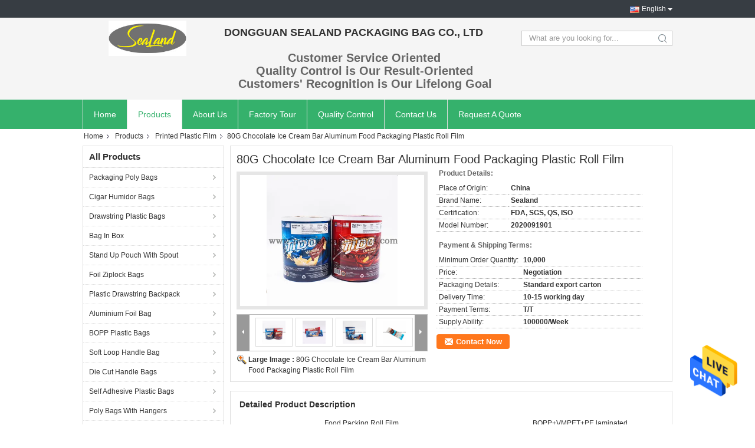

--- FILE ---
content_type: text/html
request_url: https://www.polypackagingbags.com/sale-13314094-80g-chocolate-ice-cream-bar-aluminum-food-packaging-plastic-roll-film.html
body_size: 37148
content:

<!DOCTYPE html>
<html lang="en">
<head>
	<meta charset="utf-8">
	<meta http-equiv="X-UA-Compatible" content="IE=edge">
	<meta name="viewport" content="width=device-width, initial-scale=1.0, maximum-scale=1.0, user-scalable=no">
    <title>80G Chocolate Ice Cream Bar Aluminum Food Packaging Plastic Roll Film</title>
    <meta name="keywords" content="Printed Plastic Film " />
    <meta name="description" content="High quality 80G Chocolate Ice Cream Bar Aluminum Food Packaging Plastic Roll Film from China, China's leading product market Printed Plastic Film  product, with strict quality control Printed Plastic Film  factories, producing high quality Printed Plastic Film  Products." />
							<link hreflang="en" href="https://www.polypackagingbags.com/sale-13314094-80g-chocolate-ice-cream-bar-aluminum-food-packaging-plastic-roll-film.html" rel="alternate">
								<link hreflang="fr" href="https://french.polypackagingbags.com/sale-13314094-80g-chocolate-ice-cream-bar-aluminum-food-packaging-plastic-roll-film.html" rel="alternate">
								<link hreflang="de" href="https://german.polypackagingbags.com/sale-13314094-80g-chocolate-ice-cream-bar-aluminum-food-packaging-plastic-roll-film.html" rel="alternate">
								<link hreflang="it" href="https://italian.polypackagingbags.com/sale-13314094-80g-chocolate-ice-cream-bar-aluminum-food-packaging-plastic-roll-film.html" rel="alternate">
								<link hreflang="ru" href="https://russian.polypackagingbags.com/sale-13314094-80g-chocolate-ice-cream-bar-aluminum-food-packaging-plastic-roll-film.html" rel="alternate">
								<link hreflang="es" href="https://spanish.polypackagingbags.com/sale-13314094-80g-chocolate-ice-cream-bar-aluminum-food-packaging-plastic-roll-film.html" rel="alternate">
								<link hreflang="pt" href="https://portuguese.polypackagingbags.com/sale-13314094-80g-chocolate-ice-cream-bar-aluminum-food-packaging-plastic-roll-film.html" rel="alternate">
								<link hreflang="nl" href="https://dutch.polypackagingbags.com/sale-13314094-80g-chocolate-ice-cream-bar-aluminum-food-packaging-plastic-roll-film.html" rel="alternate">
								<link hreflang="el" href="https://greek.polypackagingbags.com/sale-13314094-80g-chocolate-ice-cream-bar-aluminum-food-packaging-plastic-roll-film.html" rel="alternate">
								<link hreflang="ja" href="https://japanese.polypackagingbags.com/sale-13314094-80g-chocolate-ice-cream-bar-aluminum-food-packaging-plastic-roll-film.html" rel="alternate">
								<link hreflang="ko" href="https://korean.polypackagingbags.com/sale-13314094-80g-chocolate-ice-cream-bar-aluminum-food-packaging-plastic-roll-film.html" rel="alternate">
								<link hreflang="ar" href="https://arabic.polypackagingbags.com/sale-13314094-80g-chocolate-ice-cream-bar-aluminum-food-packaging-plastic-roll-film.html" rel="alternate">
								<link hreflang="hi" href="https://hindi.polypackagingbags.com/sale-13314094-80g-chocolate-ice-cream-bar-aluminum-food-packaging-plastic-roll-film.html" rel="alternate">
								<link hreflang="tr" href="https://turkish.polypackagingbags.com/sale-13314094-80g-chocolate-ice-cream-bar-aluminum-food-packaging-plastic-roll-film.html" rel="alternate">
								<link hreflang="id" href="https://indonesian.polypackagingbags.com/sale-13314094-80g-chocolate-ice-cream-bar-aluminum-food-packaging-plastic-roll-film.html" rel="alternate">
								<link hreflang="vi" href="https://vietnamese.polypackagingbags.com/sale-13314094-80g-chocolate-ice-cream-bar-aluminum-food-packaging-plastic-roll-film.html" rel="alternate">
								<link hreflang="th" href="https://thai.polypackagingbags.com/sale-13314094-80g-chocolate-ice-cream-bar-aluminum-food-packaging-plastic-roll-film.html" rel="alternate">
								<link hreflang="bn" href="https://bengali.polypackagingbags.com/sale-13314094-80g-chocolate-ice-cream-bar-aluminum-food-packaging-plastic-roll-film.html" rel="alternate">
								<link hreflang="fa" href="https://persian.polypackagingbags.com/sale-13314094-80g-chocolate-ice-cream-bar-aluminum-food-packaging-plastic-roll-film.html" rel="alternate">
								<link hreflang="pl" href="https://polish.polypackagingbags.com/sale-13314094-80g-chocolate-ice-cream-bar-aluminum-food-packaging-plastic-roll-film.html" rel="alternate">
				<link type='text/css' rel='stylesheet' href='/??/images/global.css,/photo/polypackagingbags/sitetpl/style/common.css?ver=1653468891' media='all'>
			  <script type='text/javascript' src='/js/jquery.js'></script><meta property="og:title" content="80G Chocolate Ice Cream Bar Aluminum Food Packaging Plastic Roll Film" />
<meta property="og:description" content="High quality 80G Chocolate Ice Cream Bar Aluminum Food Packaging Plastic Roll Film from China, China's leading product market Printed Plastic Film  product, with strict quality control Printed Plastic Film  factories, producing high quality Printed Plastic Film  Products." />
<meta property="og:type" content="product" />
<meta property="og:availability" content="instock" />
<meta property="og:site_name" content="DONGGUAN SEALAND PACKAGING BAG CO., LTD" />
<meta property="og:url" content="https://www.polypackagingbags.com/sale-13314094-80g-chocolate-ice-cream-bar-aluminum-food-packaging-plastic-roll-film.html" />
<meta property="og:image" content="https://www.polypackagingbags.com/photo/ps31532458-80g_chocolate_ice_cream_bar_aluminum_food_packaging_plastic_roll_film.jpg" />
<link rel="canonical" href="https://www.polypackagingbags.com/sale-13314094-80g-chocolate-ice-cream-bar-aluminum-food-packaging-plastic-roll-film.html" />
<link rel="alternate" href="https://m.polypackagingbags.com/sale-13314094-80g-chocolate-ice-cream-bar-aluminum-food-packaging-plastic-roll-film.html" media="only screen and (max-width: 640px)" />
<style type="text/css">
/*<![CDATA[*/
.consent__cookie {position: fixed;top: 0;left: 0;width: 100%;height: 0%;z-index: 100000;}.consent__cookie_bg {position: fixed;top: 0;left: 0;width: 100%;height: 100%;background: #000;opacity: .6;display: none }.consent__cookie_rel {position: fixed;bottom:0;left: 0;width: 100%;background: #fff;display: -webkit-box;display: -ms-flexbox;display: flex;flex-wrap: wrap;padding: 24px 80px;-webkit-box-sizing: border-box;box-sizing: border-box;-webkit-box-pack: justify;-ms-flex-pack: justify;justify-content: space-between;-webkit-transition: all ease-in-out .3s;transition: all ease-in-out .3s }.consent__close {position: absolute;top: 20px;right: 20px;cursor: pointer }.consent__close svg {fill: #777 }.consent__close:hover svg {fill: #000 }.consent__cookie_box {flex: 1;word-break: break-word;}.consent__warm {color: #777;font-size: 16px;margin-bottom: 12px;line-height: 19px }.consent__title {color: #333;font-size: 20px;font-weight: 600;margin-bottom: 12px;line-height: 23px }.consent__itxt {color: #333;font-size: 14px;margin-bottom: 12px;display: -webkit-box;display: -ms-flexbox;display: flex;-webkit-box-align: center;-ms-flex-align: center;align-items: center }.consent__itxt i {display: -webkit-inline-box;display: -ms-inline-flexbox;display: inline-flex;width: 28px;height: 28px;border-radius: 50%;background: #e0f9e9;margin-right: 8px;-webkit-box-align: center;-ms-flex-align: center;align-items: center;-webkit-box-pack: center;-ms-flex-pack: center;justify-content: center }.consent__itxt svg {fill: #3ca860 }.consent__txt {color: #a6a6a6;font-size: 14px;margin-bottom: 8px;line-height: 17px }.consent__btns {display: -webkit-box;display: -ms-flexbox;display: flex;-webkit-box-orient: vertical;-webkit-box-direction: normal;-ms-flex-direction: column;flex-direction: column;-webkit-box-pack: center;-ms-flex-pack: center;justify-content: center;flex-shrink: 0;}.consent__btn {width: 280px;height: 40px;line-height: 40px;text-align: center;background: #3ca860;color: #fff;border-radius: 4px;margin: 8px 0;-webkit-box-sizing: border-box;box-sizing: border-box;cursor: pointer;font-size:14px}.consent__btn:hover {background: #00823b }.consent__btn.empty {color: #3ca860;border: 1px solid #3ca860;background: #fff }.consent__btn.empty:hover {background: #3ca860;color: #fff }.open .consent__cookie_bg {display: block }.open .consent__cookie_rel {bottom: 0 }@media (max-width: 760px) {.consent__btns {width: 100%;align-items: center;}.consent__cookie_rel {padding: 20px 24px }}.consent__cookie.open {display: block;}.consent__cookie {display: none;}
/*]]>*/
</style>
<script type="text/javascript">
/*<![CDATA[*/
window.isvideotpl = 0;window.detailurl = '';
var isShowGuide=0;showGuideColor=0;var company_type = 26;var webim_domain = '';

var colorUrl = '';
var aisearch = 0;
var selfUrl = '';
window.playerReportUrl='/vod/view_count/report';
var query_string = ["Products","Detail"];
var g_tp = '';
var customtplcolor = 99304;
window.predomainsub = "";
/*]]>*/
</script>
</head>
<body>
<img src="/logo.gif" style="display:none" alt="logo"/>
    <div id="floatAd" style="z-index: 110000;position:absolute;right:30px;bottom:60px;height:79px;display: block;">
                                <a href="/webim/webim_tab.html" rel="nofollow" data-uid="66573" onclick= 'setwebimCookie(66573,13314094,26);' target="_blank">
            <img style="width: 80px;cursor: pointer;" alt='Send Message' src="/images/floatimage_chat.gif"/>
        </a>
                                </div>
<a style="display: none!important;" title="DONGGUAN SEALAND PACKAGING BAG CO., LTD" class="float-inquiry" href="/contactnow.html" onclick='setinquiryCookie("{\"showproduct\":1,\"pid\":\"13314094\",\"name\":\"80G Chocolate Ice Cream Bar Aluminum Food Packaging Plastic Roll Film\",\"source_url\":\"\\/sale-13314094-80g-chocolate-ice-cream-bar-aluminum-food-packaging-plastic-roll-film.html\",\"picurl\":\"\\/photo\\/pd31532458-80g_chocolate_ice_cream_bar_aluminum_food_packaging_plastic_roll_film.jpg\",\"propertyDetail\":[[\"Item\",\"Food Packing Roll Film\"],[\"Material\",\"BOPP+VMPET+PE,laminated material\"],[\"Thickness\",\"Customer&#039;s Damands\"],[\"Transparency\",\"Opaque\"]],\"company_name\":null,\"picurl_c\":\"\\/photo\\/pc31532458-80g_chocolate_ice_cream_bar_aluminum_food_packaging_plastic_roll_film.jpg\",\"price\":\"Negotiation\",\"username\":\"Vicky\",\"viewTime\":\"Last Login : 6 hours 21 minutes ago\",\"subject\":\"How much for your 80G Chocolate Ice Cream Bar Aluminum Food Packaging Plastic Roll Film\",\"countrycode\":\"\"}");'></a>
<script>
var originProductInfo = '';
var originProductInfo = {"showproduct":1,"pid":"13314094","name":"80G Chocolate Ice Cream Bar Aluminum Food Packaging Plastic Roll Film","source_url":"\/sale-13314094-80g-chocolate-ice-cream-bar-aluminum-food-packaging-plastic-roll-film.html","picurl":"\/photo\/pd31532458-80g_chocolate_ice_cream_bar_aluminum_food_packaging_plastic_roll_film.jpg","propertyDetail":[["Item","Food Packing Roll Film"],["Material","BOPP+VMPET+PE,laminated material"],["Thickness","Customer&#039;s Damands"],["Transparency","Opaque"]],"company_name":null,"picurl_c":"\/photo\/pc31532458-80g_chocolate_ice_cream_bar_aluminum_food_packaging_plastic_roll_film.jpg","price":"Negotiation","username":"Vicky","viewTime":"Last Login : 5 hours 21 minutes ago","subject":"Please send me FOB price on 80G Chocolate Ice Cream Bar Aluminum Food Packaging Plastic Roll Film","countrycode":""};
var save_url = "/contactsave.html";
var update_url = "/updateinquiry.html";
var productInfo = {};
var defaulProductInfo = {};
var myDate = new Date();
var curDate = myDate.getFullYear()+'-'+(parseInt(myDate.getMonth())+1)+'-'+myDate.getDate();
var message = '';
var default_pop = 1;
var leaveMessageDialog = document.getElementsByClassName('leave-message-dialog')[0]; // 获取弹层
var _$$ = function (dom) {
    return document.querySelectorAll(dom);
};
resInfo = originProductInfo;
resInfo['name'] = resInfo['name'] || '';
defaulProductInfo.pid = resInfo['pid'];
defaulProductInfo.productName = resInfo['name'] ?? '';
defaulProductInfo.productInfo = resInfo['propertyDetail'];
defaulProductInfo.productImg = resInfo['picurl_c'];
defaulProductInfo.subject = resInfo['subject'] ?? '';
defaulProductInfo.productImgAlt = resInfo['name'] ?? '';
var inquirypopup_tmp = 1;
var message = 'Dear,'+'\r\n'+"I am interested in"+' '+trim(resInfo['name'])+", could you send me more details such as type, size, MOQ, material, etc."+'\r\n'+"Thanks!"+'\r\n'+"Waiting for your reply.";
var message_1 = 'Dear,'+'\r\n'+"I am interested in"+' '+trim(resInfo['name'])+", could you send me more details such as type, size, MOQ, material, etc."+'\r\n'+"Thanks!"+'\r\n'+"Waiting for your reply.";
var message_2 = 'Hello,'+'\r\n'+"I am looking for"+' '+trim(resInfo['name'])+", please send me the price, specification and picture."+'\r\n'+"Your swift response will be highly appreciated."+'\r\n'+"Feel free to contact me for more information."+'\r\n'+"Thanks a lot.";
var message_3 = 'Hello,'+'\r\n'+trim(resInfo['name'])+' '+"meets my expectations."+'\r\n'+"Please give me the best price and some other product information."+'\r\n'+"Feel free to contact me via my mail."+'\r\n'+"Thanks a lot.";

var message_4 = 'Dear,'+'\r\n'+"What is the FOB price on your"+' '+trim(resInfo['name'])+'?'+'\r\n'+"Which is the nearest port name?"+'\r\n'+"Please reply me as soon as possible, it would be better to share further information."+'\r\n'+"Regards!";
var message_5 = 'Hi there,'+'\r\n'+"I am very interested in your"+' '+trim(resInfo['name'])+'.'+'\r\n'+"Please send me your product details."+'\r\n'+"Looking forward to your quick reply."+'\r\n'+"Feel free to contact me by mail."+'\r\n'+"Regards!";

var message_6 = 'Dear,'+'\r\n'+"Please provide us with information about your"+' '+trim(resInfo['name'])+", such as type, size, material, and of course the best price."+'\r\n'+"Looking forward to your quick reply."+'\r\n'+"Thank you!";
var message_7 = 'Dear,'+'\r\n'+"Can you supply"+' '+trim(resInfo['name'])+" for us?"+'\r\n'+"First we want a price list and some product details."+'\r\n'+"I hope to get reply asap and look forward to cooperation."+'\r\n'+"Thank you very much.";
var message_8 = 'hi,'+'\r\n'+"I am looking for"+' '+trim(resInfo['name'])+", please give me some more detailed product information."+'\r\n'+"I look forward to your reply."+'\r\n'+"Thank you!";
var message_9 = 'Hello,'+'\r\n'+"Your"+' '+trim(resInfo['name'])+" meets my requirements very well."+'\r\n'+"Please send me the price, specification, and similar model will be OK."+'\r\n'+"Feel free to chat with me."+'\r\n'+"Thanks!";
var message_10 = 'Dear,'+'\r\n'+"I want to know more about the details and quotation of"+' '+trim(resInfo['name'])+'.'+'\r\n'+"Feel free to contact me."+'\r\n'+"Regards!";

var r = getRandom(1,10);

defaulProductInfo.message = eval("message_"+r);
    defaulProductInfo.message = eval("message_"+r);
        var mytAjax = {

    post: function(url, data, fn) {
        var xhr = new XMLHttpRequest();
        xhr.open("POST", url, true);
        xhr.setRequestHeader("Content-Type", "application/x-www-form-urlencoded;charset=UTF-8");
        xhr.setRequestHeader("X-Requested-With", "XMLHttpRequest");
        xhr.setRequestHeader('Content-Type','text/plain;charset=UTF-8');
        xhr.onreadystatechange = function() {
            if(xhr.readyState == 4 && (xhr.status == 200 || xhr.status == 304)) {
                fn.call(this, xhr.responseText);
            }
        };
        xhr.send(data);
    },

    postform: function(url, data, fn) {
        var xhr = new XMLHttpRequest();
        xhr.open("POST", url, true);
        xhr.setRequestHeader("X-Requested-With", "XMLHttpRequest");
        xhr.onreadystatechange = function() {
            if(xhr.readyState == 4 && (xhr.status == 200 || xhr.status == 304)) {
                fn.call(this, xhr.responseText);
            }
        };
        xhr.send(data);
    }
};
/*window.onload = function(){
    leaveMessageDialog = document.getElementsByClassName('leave-message-dialog')[0];
    if (window.localStorage.recordDialogStatus=='undefined' || (window.localStorage.recordDialogStatus!='undefined' && window.localStorage.recordDialogStatus != curDate)) {
        setTimeout(function(){
            if(parseInt(inquirypopup_tmp%10) == 1){
                creatDialog(defaulProductInfo, 1);
            }
        }, 6000);
    }
};*/
function trim(str)
{
    str = str.replace(/(^\s*)/g,"");
    return str.replace(/(\s*$)/g,"");
};
function getRandom(m,n){
    var num = Math.floor(Math.random()*(m - n) + n);
    return num;
};
function strBtn(param) {

    var starattextarea = document.getElementById("textareamessage").value.length;
    var email = document.getElementById("startEmail").value;

    var default_tip = document.querySelectorAll(".watermark_container").length;
    if (20 < starattextarea && starattextarea < 3000) {
        if(default_tip>0){
            document.getElementById("textareamessage1").parentNode.parentNode.nextElementSibling.style.display = "none";
        }else{
            document.getElementById("textareamessage1").parentNode.nextElementSibling.style.display = "none";
        }

    } else {
        if(default_tip>0){
            document.getElementById("textareamessage1").parentNode.parentNode.nextElementSibling.style.display = "block";
        }else{
            document.getElementById("textareamessage1").parentNode.nextElementSibling.style.display = "block";
        }

        return;
    }

    // var re = /^([a-zA-Z0-9_-])+@([a-zA-Z0-9_-])+\.([a-zA-Z0-9_-])+/i;/*邮箱不区分大小写*/
    var re = /^[a-zA-Z0-9][\w-]*(\.?[\w-]+)*@[a-zA-Z0-9-]+(\.[a-zA-Z0-9]+)+$/i;
    if (!re.test(email)) {
        document.getElementById("startEmail").nextElementSibling.style.display = "block";
        return;
    } else {
        document.getElementById("startEmail").nextElementSibling.style.display = "none";
    }

    var subject = document.getElementById("pop_subject").value;
    var pid = document.getElementById("pop_pid").value;
    var message = document.getElementById("textareamessage").value;
    var sender_email = document.getElementById("startEmail").value;
    var tel = '';
    if (document.getElementById("tel0") != undefined && document.getElementById("tel0") != '')
        tel = document.getElementById("tel0").value;
    var form_serialize = '&tel='+tel;

    form_serialize = form_serialize.replace(/\+/g, "%2B");
    mytAjax.post(save_url,"pid="+pid+"&subject="+subject+"&email="+sender_email+"&message="+(message)+form_serialize,function(res){
        var mes = JSON.parse(res);
        if(mes.status == 200){
            var iid = mes.iid;
            document.getElementById("pop_iid").value = iid;
            document.getElementById("pop_uuid").value = mes.uuid;

            if(typeof gtag_report_conversion === "function"){
                gtag_report_conversion();//执行统计js代码
            }
            if(typeof fbq === "function"){
                fbq('track','Purchase');//执行统计js代码
            }
        }
    });
    for (var index = 0; index < document.querySelectorAll(".dialog-content-pql").length; index++) {
        document.querySelectorAll(".dialog-content-pql")[index].style.display = "none";
    };
    $('#idphonepql').val(tel);
    document.getElementById("dialog-content-pql-id").style.display = "block";
    ;
};
function twoBtnOk(param) {

    var selectgender = document.getElementById("Mr").innerHTML;
    var iid = document.getElementById("pop_iid").value;
    var sendername = document.getElementById("idnamepql").value;
    var senderphone = document.getElementById("idphonepql").value;
    var sendercname = document.getElementById("idcompanypql").value;
    var uuid = document.getElementById("pop_uuid").value;
    var gender = 2;
    if(selectgender == 'Mr.') gender = 0;
    if(selectgender == 'Mrs.') gender = 1;
    var pid = document.getElementById("pop_pid").value;
    var form_serialize = '';

        form_serialize = form_serialize.replace(/\+/g, "%2B");

    mytAjax.post(update_url,"iid="+iid+"&gender="+gender+"&uuid="+uuid+"&name="+(sendername)+"&tel="+(senderphone)+"&company="+(sendercname)+form_serialize,function(res){});

    for (var index = 0; index < document.querySelectorAll(".dialog-content-pql").length; index++) {
        document.querySelectorAll(".dialog-content-pql")[index].style.display = "none";
    };
    document.getElementById("dialog-content-pql-ok").style.display = "block";

};
function toCheckMust(name) {
    $('#'+name+'error').hide();
}
function handClidk(param) {
    var starattextarea = document.getElementById("textareamessage1").value.length;
    var email = document.getElementById("startEmail1").value;
    var default_tip = document.querySelectorAll(".watermark_container").length;
    if (20 < starattextarea && starattextarea < 3000) {
        if(default_tip>0){
            document.getElementById("textareamessage1").parentNode.parentNode.nextElementSibling.style.display = "none";
        }else{
            document.getElementById("textareamessage1").parentNode.nextElementSibling.style.display = "none";
        }

    } else {
        if(default_tip>0){
            document.getElementById("textareamessage1").parentNode.parentNode.nextElementSibling.style.display = "block";
        }else{
            document.getElementById("textareamessage1").parentNode.nextElementSibling.style.display = "block";
        }

        return;
    }

    // var re = /^([a-zA-Z0-9_-])+@([a-zA-Z0-9_-])+\.([a-zA-Z0-9_-])+/i;
    var re = /^[a-zA-Z0-9][\w-]*(\.?[\w-]+)*@[a-zA-Z0-9-]+(\.[a-zA-Z0-9]+)+$/i;
    if (!re.test(email)) {
        document.getElementById("startEmail1").nextElementSibling.style.display = "block";
        return;
    } else {
        document.getElementById("startEmail1").nextElementSibling.style.display = "none";
    }

    var subject = document.getElementById("pop_subject").value;
    var pid = document.getElementById("pop_pid").value;
    var message = document.getElementById("textareamessage1").value;
    var sender_email = document.getElementById("startEmail1").value;
    var form_serialize = tel = '';
    if (document.getElementById("tel1") != undefined && document.getElementById("tel1") != '')
        tel = document.getElementById("tel1").value;
        mytAjax.post(save_url,"email="+sender_email+"&tel="+tel+"&pid="+pid+"&message="+message+"&subject="+subject+form_serialize,function(res){

        var mes = JSON.parse(res);
        if(mes.status == 200){
            var iid = mes.iid;
            document.getElementById("pop_iid").value = iid;
            document.getElementById("pop_uuid").value = mes.uuid;
            if(typeof gtag_report_conversion === "function"){
                gtag_report_conversion();//执行统计js代码
            }
        }

    });
    for (var index = 0; index < document.querySelectorAll(".dialog-content-pql").length; index++) {
        document.querySelectorAll(".dialog-content-pql")[index].style.display = "none";
    };
    $('#idphonepql').val(tel);
    document.getElementById("dialog-content-pql-id").style.display = "block";

};
window.addEventListener('load', function () {
    $('.checkbox-wrap label').each(function(){
        if($(this).find('input').prop('checked')){
            $(this).addClass('on')
        }else {
            $(this).removeClass('on')
        }
    })
    $(document).on('click', '.checkbox-wrap label' , function(ev){
        if (ev.target.tagName.toUpperCase() != 'INPUT') {
            $(this).toggleClass('on')
        }
    })
})

function hand_video(pdata) {
    data = JSON.parse(pdata);
    productInfo.productName = data.productName;
    productInfo.productInfo = data.productInfo;
    productInfo.productImg = data.productImg;
    productInfo.subject = data.subject;

    var message = 'Dear,'+'\r\n'+"I am interested in"+' '+trim(data.productName)+", could you send me more details such as type, size, quantity, material, etc."+'\r\n'+"Thanks!"+'\r\n'+"Waiting for your reply.";

    var message = 'Dear,'+'\r\n'+"I am interested in"+' '+trim(data.productName)+", could you send me more details such as type, size, MOQ, material, etc."+'\r\n'+"Thanks!"+'\r\n'+"Waiting for your reply.";
    var message_1 = 'Dear,'+'\r\n'+"I am interested in"+' '+trim(data.productName)+", could you send me more details such as type, size, MOQ, material, etc."+'\r\n'+"Thanks!"+'\r\n'+"Waiting for your reply.";
    var message_2 = 'Hello,'+'\r\n'+"I am looking for"+' '+trim(data.productName)+", please send me the price, specification and picture."+'\r\n'+"Your swift response will be highly appreciated."+'\r\n'+"Feel free to contact me for more information."+'\r\n'+"Thanks a lot.";
    var message_3 = 'Hello,'+'\r\n'+trim(data.productName)+' '+"meets my expectations."+'\r\n'+"Please give me the best price and some other product information."+'\r\n'+"Feel free to contact me via my mail."+'\r\n'+"Thanks a lot.";

    var message_4 = 'Dear,'+'\r\n'+"What is the FOB price on your"+' '+trim(data.productName)+'?'+'\r\n'+"Which is the nearest port name?"+'\r\n'+"Please reply me as soon as possible, it would be better to share further information."+'\r\n'+"Regards!";
    var message_5 = 'Hi there,'+'\r\n'+"I am very interested in your"+' '+trim(data.productName)+'.'+'\r\n'+"Please send me your product details."+'\r\n'+"Looking forward to your quick reply."+'\r\n'+"Feel free to contact me by mail."+'\r\n'+"Regards!";

    var message_6 = 'Dear,'+'\r\n'+"Please provide us with information about your"+' '+trim(data.productName)+", such as type, size, material, and of course the best price."+'\r\n'+"Looking forward to your quick reply."+'\r\n'+"Thank you!";
    var message_7 = 'Dear,'+'\r\n'+"Can you supply"+' '+trim(data.productName)+" for us?"+'\r\n'+"First we want a price list and some product details."+'\r\n'+"I hope to get reply asap and look forward to cooperation."+'\r\n'+"Thank you very much.";
    var message_8 = 'hi,'+'\r\n'+"I am looking for"+' '+trim(data.productName)+", please give me some more detailed product information."+'\r\n'+"I look forward to your reply."+'\r\n'+"Thank you!";
    var message_9 = 'Hello,'+'\r\n'+"Your"+' '+trim(data.productName)+" meets my requirements very well."+'\r\n'+"Please send me the price, specification, and similar model will be OK."+'\r\n'+"Feel free to chat with me."+'\r\n'+"Thanks!";
    var message_10 = 'Dear,'+'\r\n'+"I want to know more about the details and quotation of"+' '+trim(data.productName)+'.'+'\r\n'+"Feel free to contact me."+'\r\n'+"Regards!";

    var r = getRandom(1,10);

    productInfo.message = eval("message_"+r);
            if(parseInt(inquirypopup_tmp/10) == 1){
        productInfo.message = "";
    }
    productInfo.pid = data.pid;
    creatDialog(productInfo, 2);
};

function handDialog(pdata) {
    data = JSON.parse(pdata);
    productInfo.productName = data.productName;
    productInfo.productInfo = data.productInfo;
    productInfo.productImg = data.productImg;
    productInfo.subject = data.subject;

    var message = 'Dear,'+'\r\n'+"I am interested in"+' '+trim(data.productName)+", could you send me more details such as type, size, quantity, material, etc."+'\r\n'+"Thanks!"+'\r\n'+"Waiting for your reply.";

    var message = 'Dear,'+'\r\n'+"I am interested in"+' '+trim(data.productName)+", could you send me more details such as type, size, MOQ, material, etc."+'\r\n'+"Thanks!"+'\r\n'+"Waiting for your reply.";
    var message_1 = 'Dear,'+'\r\n'+"I am interested in"+' '+trim(data.productName)+", could you send me more details such as type, size, MOQ, material, etc."+'\r\n'+"Thanks!"+'\r\n'+"Waiting for your reply.";
    var message_2 = 'Hello,'+'\r\n'+"I am looking for"+' '+trim(data.productName)+", please send me the price, specification and picture."+'\r\n'+"Your swift response will be highly appreciated."+'\r\n'+"Feel free to contact me for more information."+'\r\n'+"Thanks a lot.";
    var message_3 = 'Hello,'+'\r\n'+trim(data.productName)+' '+"meets my expectations."+'\r\n'+"Please give me the best price and some other product information."+'\r\n'+"Feel free to contact me via my mail."+'\r\n'+"Thanks a lot.";

    var message_4 = 'Dear,'+'\r\n'+"What is the FOB price on your"+' '+trim(data.productName)+'?'+'\r\n'+"Which is the nearest port name?"+'\r\n'+"Please reply me as soon as possible, it would be better to share further information."+'\r\n'+"Regards!";
    var message_5 = 'Hi there,'+'\r\n'+"I am very interested in your"+' '+trim(data.productName)+'.'+'\r\n'+"Please send me your product details."+'\r\n'+"Looking forward to your quick reply."+'\r\n'+"Feel free to contact me by mail."+'\r\n'+"Regards!";

    var message_6 = 'Dear,'+'\r\n'+"Please provide us with information about your"+' '+trim(data.productName)+", such as type, size, material, and of course the best price."+'\r\n'+"Looking forward to your quick reply."+'\r\n'+"Thank you!";
    var message_7 = 'Dear,'+'\r\n'+"Can you supply"+' '+trim(data.productName)+" for us?"+'\r\n'+"First we want a price list and some product details."+'\r\n'+"I hope to get reply asap and look forward to cooperation."+'\r\n'+"Thank you very much.";
    var message_8 = 'hi,'+'\r\n'+"I am looking for"+' '+trim(data.productName)+", please give me some more detailed product information."+'\r\n'+"I look forward to your reply."+'\r\n'+"Thank you!";
    var message_9 = 'Hello,'+'\r\n'+"Your"+' '+trim(data.productName)+" meets my requirements very well."+'\r\n'+"Please send me the price, specification, and similar model will be OK."+'\r\n'+"Feel free to chat with me."+'\r\n'+"Thanks!";
    var message_10 = 'Dear,'+'\r\n'+"I want to know more about the details and quotation of"+' '+trim(data.productName)+'.'+'\r\n'+"Feel free to contact me."+'\r\n'+"Regards!";

    var r = getRandom(1,10);
    productInfo.message = eval("message_"+r);
            if(parseInt(inquirypopup_tmp/10) == 1){
        productInfo.message = "";
    }
    productInfo.pid = data.pid;
    creatDialog(productInfo, 2);
};

function closepql(param) {

    leaveMessageDialog.style.display = 'none';
};

function closepql2(param) {

    for (var index = 0; index < document.querySelectorAll(".dialog-content-pql").length; index++) {
        document.querySelectorAll(".dialog-content-pql")[index].style.display = "none";
    };
    document.getElementById("dialog-content-pql-ok").style.display = "block";
};

function decodeHtmlEntities(str) {
    var tempElement = document.createElement('div');
    tempElement.innerHTML = str;
    return tempElement.textContent || tempElement.innerText || '';
}

function initProduct(productInfo,type){

    productInfo.productName = decodeHtmlEntities(productInfo.productName);
    productInfo.message = decodeHtmlEntities(productInfo.message);

    leaveMessageDialog = document.getElementsByClassName('leave-message-dialog')[0];
    leaveMessageDialog.style.display = "block";
    if(type == 3){
        var popinquiryemail = document.getElementById("popinquiryemail").value;
        _$$("#startEmail1")[0].value = popinquiryemail;
    }else{
        _$$("#startEmail1")[0].value = "";
    }
    _$$("#startEmail")[0].value = "";
    _$$("#idnamepql")[0].value = "";
    _$$("#idphonepql")[0].value = "";
    _$$("#idcompanypql")[0].value = "";

    _$$("#pop_pid")[0].value = productInfo.pid;
    _$$("#pop_subject")[0].value = productInfo.subject;
    
    if(parseInt(inquirypopup_tmp/10) == 1){
        productInfo.message = "";
    }

    _$$("#textareamessage1")[0].value = productInfo.message;
    _$$("#textareamessage")[0].value = productInfo.message;

    _$$("#dialog-content-pql-id .titlep")[0].innerHTML = productInfo.productName;
    _$$("#dialog-content-pql-id img")[0].setAttribute("src", productInfo.productImg);
    _$$("#dialog-content-pql-id img")[0].setAttribute("alt", productInfo.productImgAlt);

    _$$("#dialog-content-pql-id-hand img")[0].setAttribute("src", productInfo.productImg);
    _$$("#dialog-content-pql-id-hand img")[0].setAttribute("alt", productInfo.productImgAlt);
    _$$("#dialog-content-pql-id-hand .titlep")[0].innerHTML = productInfo.productName;

    if (productInfo.productInfo.length > 0) {
        var ul2, ul;
        ul = document.createElement("ul");
        for (var index = 0; index < productInfo.productInfo.length; index++) {
            var el = productInfo.productInfo[index];
            var li = document.createElement("li");
            var span1 = document.createElement("span");
            span1.innerHTML = el[0] + ":";
            var span2 = document.createElement("span");
            span2.innerHTML = el[1];
            li.appendChild(span1);
            li.appendChild(span2);
            ul.appendChild(li);

        }
        ul2 = ul.cloneNode(true);
        if (type === 1) {
            _$$("#dialog-content-pql-id .left")[0].replaceChild(ul, _$$("#dialog-content-pql-id .left ul")[0]);
        } else {
            _$$("#dialog-content-pql-id-hand .left")[0].replaceChild(ul2, _$$("#dialog-content-pql-id-hand .left ul")[0]);
            _$$("#dialog-content-pql-id .left")[0].replaceChild(ul, _$$("#dialog-content-pql-id .left ul")[0]);
        }
    };
    for (var index = 0; index < _$$("#dialog-content-pql-id .right ul li").length; index++) {
        _$$("#dialog-content-pql-id .right ul li")[index].addEventListener("click", function (params) {
            _$$("#dialog-content-pql-id .right #Mr")[0].innerHTML = this.innerHTML
        }, false)

    };

};
function closeInquiryCreateDialog() {
    document.getElementById("xuanpan_dialog_box_pql").style.display = "none";
};
function showInquiryCreateDialog() {
    document.getElementById("xuanpan_dialog_box_pql").style.display = "block";
};
function submitPopInquiry(){
    var message = document.getElementById("inquiry_message").value;
    var email = document.getElementById("inquiry_email").value;
    var subject = defaulProductInfo.subject;
    var pid = defaulProductInfo.pid;
    if (email === undefined) {
        showInquiryCreateDialog();
        document.getElementById("inquiry_email").style.border = "1px solid red";
        return false;
    };
    if (message === undefined) {
        showInquiryCreateDialog();
        document.getElementById("inquiry_message").style.border = "1px solid red";
        return false;
    };
    if (email.search(/^\w+((-\w+)|(\.\w+))*\@[A-Za-z0-9]+((\.|-)[A-Za-z0-9]+)*\.[A-Za-z0-9]+$/) == -1) {
        document.getElementById("inquiry_email").style.border= "1px solid red";
        showInquiryCreateDialog();
        return false;
    } else {
        document.getElementById("inquiry_email").style.border= "";
    };
    if (message.length < 20 || message.length >3000) {
        showInquiryCreateDialog();
        document.getElementById("inquiry_message").style.border = "1px solid red";
        return false;
    } else {
        document.getElementById("inquiry_message").style.border = "";
    };
    var tel = '';
    if (document.getElementById("tel") != undefined && document.getElementById("tel") != '')
        tel = document.getElementById("tel").value;

    mytAjax.post(save_url,"pid="+pid+"&subject="+subject+"&email="+email+"&message="+(message)+'&tel='+tel,function(res){
        var mes = JSON.parse(res);
        if(mes.status == 200){
            var iid = mes.iid;
            document.getElementById("pop_iid").value = iid;
            document.getElementById("pop_uuid").value = mes.uuid;

        }
    });
    initProduct(defaulProductInfo);
    for (var index = 0; index < document.querySelectorAll(".dialog-content-pql").length; index++) {
        document.querySelectorAll(".dialog-content-pql")[index].style.display = "none";
    };
    $('#idphonepql').val(tel);
    document.getElementById("dialog-content-pql-id").style.display = "block";

};

//带附件上传
function submitPopInquiryfile(email_id,message_id,check_sort,name_id,phone_id,company_id,attachments){

    if(typeof(check_sort) == 'undefined'){
        check_sort = 0;
    }
    var message = document.getElementById(message_id).value;
    var email = document.getElementById(email_id).value;
    var attachments = document.getElementById(attachments).value;
    if(typeof(name_id) !== 'undefined' && name_id != ""){
        var name  = document.getElementById(name_id).value;
    }
    if(typeof(phone_id) !== 'undefined' && phone_id != ""){
        var phone = document.getElementById(phone_id).value;
    }
    if(typeof(company_id) !== 'undefined' && company_id != ""){
        var company = document.getElementById(company_id).value;
    }
    var subject = defaulProductInfo.subject;
    var pid = defaulProductInfo.pid;

    if(check_sort == 0){
        if (email === undefined) {
            showInquiryCreateDialog();
            document.getElementById(email_id).style.border = "1px solid red";
            return false;
        };
        if (message === undefined) {
            showInquiryCreateDialog();
            document.getElementById(message_id).style.border = "1px solid red";
            return false;
        };

        if (email.search(/^\w+((-\w+)|(\.\w+))*\@[A-Za-z0-9]+((\.|-)[A-Za-z0-9]+)*\.[A-Za-z0-9]+$/) == -1) {
            document.getElementById(email_id).style.border= "1px solid red";
            showInquiryCreateDialog();
            return false;
        } else {
            document.getElementById(email_id).style.border= "";
        };
        if (message.length < 20 || message.length >3000) {
            showInquiryCreateDialog();
            document.getElementById(message_id).style.border = "1px solid red";
            return false;
        } else {
            document.getElementById(message_id).style.border = "";
        };
    }else{

        if (message === undefined) {
            showInquiryCreateDialog();
            document.getElementById(message_id).style.border = "1px solid red";
            return false;
        };

        if (email === undefined) {
            showInquiryCreateDialog();
            document.getElementById(email_id).style.border = "1px solid red";
            return false;
        };

        if (message.length < 20 || message.length >3000) {
            showInquiryCreateDialog();
            document.getElementById(message_id).style.border = "1px solid red";
            return false;
        } else {
            document.getElementById(message_id).style.border = "";
        };

        if (email.search(/^\w+((-\w+)|(\.\w+))*\@[A-Za-z0-9]+((\.|-)[A-Za-z0-9]+)*\.[A-Za-z0-9]+$/) == -1) {
            document.getElementById(email_id).style.border= "1px solid red";
            showInquiryCreateDialog();
            return false;
        } else {
            document.getElementById(email_id).style.border= "";
        };

    };

    mytAjax.post(save_url,"pid="+pid+"&subject="+subject+"&email="+email+"&message="+message+"&company="+company+"&attachments="+attachments,function(res){
        var mes = JSON.parse(res);
        if(mes.status == 200){
            var iid = mes.iid;
            document.getElementById("pop_iid").value = iid;
            document.getElementById("pop_uuid").value = mes.uuid;

            if(typeof gtag_report_conversion === "function"){
                gtag_report_conversion();//执行统计js代码
            }
            if(typeof fbq === "function"){
                fbq('track','Purchase');//执行统计js代码
            }
        }
    });
    initProduct(defaulProductInfo);

    if(name !== undefined && name != ""){
        _$$("#idnamepql")[0].value = name;
    }

    if(phone !== undefined && phone != ""){
        _$$("#idphonepql")[0].value = phone;
    }

    if(company !== undefined && company != ""){
        _$$("#idcompanypql")[0].value = company;
    }

    for (var index = 0; index < document.querySelectorAll(".dialog-content-pql").length; index++) {
        document.querySelectorAll(".dialog-content-pql")[index].style.display = "none";
    };
    document.getElementById("dialog-content-pql-id").style.display = "block";

};
function submitPopInquiryByParam(email_id,message_id,check_sort,name_id,phone_id,company_id){

    if(typeof(check_sort) == 'undefined'){
        check_sort = 0;
    }

    var senderphone = '';
    var message = document.getElementById(message_id).value;
    var email = document.getElementById(email_id).value;
    if(typeof(name_id) !== 'undefined' && name_id != ""){
        var name  = document.getElementById(name_id).value;
    }
    if(typeof(phone_id) !== 'undefined' && phone_id != ""){
        var phone = document.getElementById(phone_id).value;
        senderphone = phone;
    }
    if(typeof(company_id) !== 'undefined' && company_id != ""){
        var company = document.getElementById(company_id).value;
    }
    var subject = defaulProductInfo.subject;
    var pid = defaulProductInfo.pid;

    if(check_sort == 0){
        if (email === undefined) {
            showInquiryCreateDialog();
            document.getElementById(email_id).style.border = "1px solid red";
            return false;
        };
        if (message === undefined) {
            showInquiryCreateDialog();
            document.getElementById(message_id).style.border = "1px solid red";
            return false;
        };

        if (email.search(/^\w+((-\w+)|(\.\w+))*\@[A-Za-z0-9]+((\.|-)[A-Za-z0-9]+)*\.[A-Za-z0-9]+$/) == -1) {
            document.getElementById(email_id).style.border= "1px solid red";
            showInquiryCreateDialog();
            return false;
        } else {
            document.getElementById(email_id).style.border= "";
        };
        if (message.length < 20 || message.length >3000) {
            showInquiryCreateDialog();
            document.getElementById(message_id).style.border = "1px solid red";
            return false;
        } else {
            document.getElementById(message_id).style.border = "";
        };
    }else{

        if (message === undefined) {
            showInquiryCreateDialog();
            document.getElementById(message_id).style.border = "1px solid red";
            return false;
        };

        if (email === undefined) {
            showInquiryCreateDialog();
            document.getElementById(email_id).style.border = "1px solid red";
            return false;
        };

        if (message.length < 20 || message.length >3000) {
            showInquiryCreateDialog();
            document.getElementById(message_id).style.border = "1px solid red";
            return false;
        } else {
            document.getElementById(message_id).style.border = "";
        };

        if (email.search(/^\w+((-\w+)|(\.\w+))*\@[A-Za-z0-9]+((\.|-)[A-Za-z0-9]+)*\.[A-Za-z0-9]+$/) == -1) {
            document.getElementById(email_id).style.border= "1px solid red";
            showInquiryCreateDialog();
            return false;
        } else {
            document.getElementById(email_id).style.border= "";
        };

    };

    var productsku = "";
    if($("#product_sku").length > 0){
        productsku = $("#product_sku").html();
    }

    mytAjax.post(save_url,"tel="+senderphone+"&pid="+pid+"&subject="+subject+"&email="+email+"&message="+message+"&messagesku="+encodeURI(productsku),function(res){
        var mes = JSON.parse(res);
        if(mes.status == 200){
            var iid = mes.iid;
            document.getElementById("pop_iid").value = iid;
            document.getElementById("pop_uuid").value = mes.uuid;

            if(typeof gtag_report_conversion === "function"){
                gtag_report_conversion();//执行统计js代码
            }
            if(typeof fbq === "function"){
                fbq('track','Purchase');//执行统计js代码
            }
        }
    });
    initProduct(defaulProductInfo);

    if(name !== undefined && name != ""){
        _$$("#idnamepql")[0].value = name;
    }

    if(phone !== undefined && phone != ""){
        _$$("#idphonepql")[0].value = phone;
    }

    if(company !== undefined && company != ""){
        _$$("#idcompanypql")[0].value = company;
    }

    for (var index = 0; index < document.querySelectorAll(".dialog-content-pql").length; index++) {
        document.querySelectorAll(".dialog-content-pql")[index].style.display = "none";

    };
    document.getElementById("dialog-content-pql-id").style.display = "block";

};

function creat_videoDialog(productInfo, type) {

    if(type == 1){
        if(default_pop != 1){
            return false;
        }
        window.localStorage.recordDialogStatus = curDate;
    }else{
        default_pop = 0;
    }
    initProduct(productInfo, type);
    if (type === 1) {
        // 自动弹出
        for (var index = 0; index < document.querySelectorAll(".dialog-content-pql").length; index++) {

            document.querySelectorAll(".dialog-content-pql")[index].style.display = "none";
        };
        document.getElementById("dialog-content-pql").style.display = "block";
    } else {
        // 手动弹出
        for (var index = 0; index < document.querySelectorAll(".dialog-content-pql").length; index++) {
            document.querySelectorAll(".dialog-content-pql")[index].style.display = "none";
        };
        document.getElementById("dialog-content-pql-id-hand").style.display = "block";
    }
}

function creatDialog(productInfo, type) {

    if(type == 1){
        if(default_pop != 1){
            return false;
        }
        window.localStorage.recordDialogStatus = curDate;
    }else{
        default_pop = 0;
    }
    initProduct(productInfo, type);
    if (type === 1) {
        // 自动弹出
        for (var index = 0; index < document.querySelectorAll(".dialog-content-pql").length; index++) {

            document.querySelectorAll(".dialog-content-pql")[index].style.display = "none";
        };
        document.getElementById("dialog-content-pql").style.display = "block";
    } else {
        // 手动弹出
        for (var index = 0; index < document.querySelectorAll(".dialog-content-pql").length; index++) {
            document.querySelectorAll(".dialog-content-pql")[index].style.display = "none";
        };
        document.getElementById("dialog-content-pql-id-hand").style.display = "block";
    }
}

//带邮箱信息打开询盘框 emailtype=1表示带入邮箱
function openDialog(emailtype){
    var type = 2;//不带入邮箱，手动弹出
    if(emailtype == 1){
        var popinquiryemail = document.getElementById("popinquiryemail").value;
        // var re = /^([a-zA-Z0-9_-])+@([a-zA-Z0-9_-])+\.([a-zA-Z0-9_-])+/i;
        var re = /^[a-zA-Z0-9][\w-]*(\.?[\w-]+)*@[a-zA-Z0-9-]+(\.[a-zA-Z0-9]+)+$/i;
        if (!re.test(popinquiryemail)) {
            //前端提示样式;
            showInquiryCreateDialog();
            document.getElementById("popinquiryemail").style.border = "1px solid red";
            return false;
        } else {
            //前端提示样式;
        }
        var type = 3;
    }
    creatDialog(defaulProductInfo,type);
}

//上传附件
function inquiryUploadFile(){
    var fileObj = document.querySelector("#fileId").files[0];
    //构建表单数据
    var formData = new FormData();
    var filesize = fileObj.size;
    if(filesize > 10485760 || filesize == 0) {
        document.getElementById("filetips").style.display = "block";
        return false;
    }else {
        document.getElementById("filetips").style.display = "none";
    }
    formData.append('popinquiryfile', fileObj);
    document.getElementById("quotefileform").reset();
    var save_url = "/inquiryuploadfile.html";
    mytAjax.postform(save_url,formData,function(res){
        var mes = JSON.parse(res);
        if(mes.status == 200){
            document.getElementById("uploader-file-info").innerHTML = document.getElementById("uploader-file-info").innerHTML + "<span class=op>"+mes.attfile.name+"<a class=delatt id=att"+mes.attfile.id+" onclick=delatt("+mes.attfile.id+");>Delete</a></span>";
            var nowattachs = document.getElementById("attachments").value;
            if( nowattachs !== ""){
                var attachs = JSON.parse(nowattachs);
                attachs[mes.attfile.id] = mes.attfile;
            }else{
                var attachs = {};
                attachs[mes.attfile.id] = mes.attfile;
            }
            document.getElementById("attachments").value = JSON.stringify(attachs);
        }
    });
}
//附件删除
function delatt(attid)
{
    var nowattachs = document.getElementById("attachments").value;
    if( nowattachs !== ""){
        var attachs = JSON.parse(nowattachs);
        if(attachs[attid] == ""){
            return false;
        }
        var formData = new FormData();
        var delfile = attachs[attid]['filename'];
        var save_url = "/inquirydelfile.html";
        if(delfile != "") {
            formData.append('delfile', delfile);
            mytAjax.postform(save_url, formData, function (res) {
                if(res !== "") {
                    var mes = JSON.parse(res);
                    if (mes.status == 200) {
                        delete attachs[attid];
                        document.getElementById("attachments").value = JSON.stringify(attachs);
                        var s = document.getElementById("att"+attid);
                        s.parentNode.remove();
                    }
                }
            });
        }
    }else{
        return false;
    }
}

</script>
<div class="leave-message-dialog" style="display: none">
<style>
    .leave-message-dialog .close:before, .leave-message-dialog .close:after{
        content:initial;
    }
</style>
<div class="dialog-content-pql" id="dialog-content-pql" style="display: none">
    <span class="close" onclick="closepql()"><img src="/images/close.png" alt="close"></span>
    <div class="title">
        <p class="firstp-pql">Leave a Message</p>
        <p class="lastp-pql">We will call you back soon!</p>
    </div>
    <div class="form">
        <div class="textarea">
            <textarea style='font-family: robot;'  name="" id="textareamessage" cols="30" rows="10" style="margin-bottom:14px;width:100%"
                placeholder="Please enter your inquiry details."></textarea>
        </div>
        <p class="error-pql"> <span class="icon-pql"><img src="/images/error.png" alt="DONGGUAN SEALAND PACKAGING BAG CO., LTD"></span> Your message must be between 20-3,000 characters!</p>
        <input id="startEmail" type="text" placeholder="Enter your E-mail" onkeydown="if(event.keyCode === 13){ strBtn();}">
        <p class="error-pql"><span class="icon-pql"><img src="/images/error.png" alt="DONGGUAN SEALAND PACKAGING BAG CO., LTD"></span> Please check your E-mail! </p>
                <div class="operations">
            <div class='btn' id="submitStart" type="submit" onclick="strBtn()">SUBMIT</div>
        </div>
            </div>
</div>
<div class="dialog-content-pql dialog-content-pql-id" id="dialog-content-pql-id" style="display:none">
        <span class="close" onclick="closepql2()"><svg t="1648434466530" class="icon" viewBox="0 0 1024 1024" version="1.1" xmlns="http://www.w3.org/2000/svg" p-id="2198" width="16" height="16"><path d="M576 512l277.333333 277.333333-64 64-277.333333-277.333333L234.666667 853.333333 170.666667 789.333333l277.333333-277.333333L170.666667 234.666667 234.666667 170.666667l277.333333 277.333333L789.333333 170.666667 853.333333 234.666667 576 512z" fill="#444444" p-id="2199"></path></svg></span>
    <div class="left">
        <div class="img"><img></div>
        <p class="titlep"></p>
        <ul> </ul>
    </div>
    <div class="right">
                <p class="title">More information facilitates better communication.</p>
                <div style="position: relative;">
            <div class="mr"> <span id="Mr">mr</span>
                <ul>
                    <li>mr</li>
                    <li>mrs</li>
                </ul>
            </div>
            <input style="text-indent: 80px;" type="text" id="idnamepql" placeholder="Input your name">
        </div>
        <input type="text"  id="idphonepql"  placeholder="Phone Number">
        <input type="text" id="idcompanypql"  placeholder="Company" onkeydown="if(event.keyCode === 13){ twoBtnOk();}">
                <div class="btn form_new" id="twoBtnOk" onclick="twoBtnOk()">OK</div>
    </div>
</div>

<div class="dialog-content-pql dialog-content-pql-ok" id="dialog-content-pql-ok" style="display:none">
        <span class="close" onclick="closepql()"><svg t="1648434466530" class="icon" viewBox="0 0 1024 1024" version="1.1" xmlns="http://www.w3.org/2000/svg" p-id="2198" width="16" height="16"><path d="M576 512l277.333333 277.333333-64 64-277.333333-277.333333L234.666667 853.333333 170.666667 789.333333l277.333333-277.333333L170.666667 234.666667 234.666667 170.666667l277.333333 277.333333L789.333333 170.666667 853.333333 234.666667 576 512z" fill="#444444" p-id="2199"></path></svg></span>
    <div class="duihaook"></div>
        <p class="title">Submitted successfully!</p>
        <p class="p1" style="text-align: center; font-size: 18px; margin-top: 14px;">We will call you back soon!</p>
    <div class="btn" onclick="closepql()" id="endOk" style="margin: 0 auto;margin-top: 50px;">OK</div>
</div>
<div class="dialog-content-pql dialog-content-pql-id dialog-content-pql-id-hand" id="dialog-content-pql-id-hand"
    style="display:none">
     <input type="hidden" name="pop_pid" id="pop_pid" value="0">
     <input type="hidden" name="pop_subject" id="pop_subject" value="">
     <input type="hidden" name="pop_iid" id="pop_iid" value="0">
     <input type="hidden" name="pop_uuid" id="pop_uuid" value="0">
        <span class="close" onclick="closepql()"><svg t="1648434466530" class="icon" viewBox="0 0 1024 1024" version="1.1" xmlns="http://www.w3.org/2000/svg" p-id="2198" width="16" height="16"><path d="M576 512l277.333333 277.333333-64 64-277.333333-277.333333L234.666667 853.333333 170.666667 789.333333l277.333333-277.333333L170.666667 234.666667 234.666667 170.666667l277.333333 277.333333L789.333333 170.666667 853.333333 234.666667 576 512z" fill="#444444" p-id="2199"></path></svg></span>
    <div class="left">
        <div class="img"><img></div>
        <p class="titlep"></p>
        <ul> </ul>
    </div>
    <div class="right" style="float:right">
                <div class="title">
            <p class="firstp-pql">Leave a Message</p>
            <p class="lastp-pql">We will call you back soon!</p>
        </div>
                <div class="form">
            <div class="textarea">
                <textarea style='font-family: robot;' name="message" id="textareamessage1" cols="30" rows="10"
                    placeholder="Please enter your inquiry details."></textarea>
            </div>
            <p class="error-pql"> <span class="icon-pql"><img src="/images/error.png" alt="DONGGUAN SEALAND PACKAGING BAG CO., LTD"></span> Your message must be between 20-3,000 characters!</p>

                            <input style="display:none" id="tel1" name="tel" type="text" oninput="value=value.replace(/[^0-9_+-]/g,'');" placeholder="Phone Number">
                        <input id='startEmail1' name='email' data-type='1' type='text'
                   placeholder="Enter your E-mail"
                   onkeydown='if(event.keyCode === 13){ handClidk();}'>
            
            <p class='error-pql'><span class='icon-pql'>
                    <img src="/images/error.png" alt="DONGGUAN SEALAND PACKAGING BAG CO., LTD"></span> Please check your E-mail!            </p>

            <div class="operations">
                <div class='btn' id="submitStart1" type="submit" onclick="handClidk()">SUBMIT</div>
            </div>
        </div>
    </div>
</div>
</div>
<div id="xuanpan_dialog_box_pql" class="xuanpan_dialog_box_pql"
    style="display:none;background:rgba(0,0,0,.6);width:100%;height:100%;position: fixed;top:0;left:0;z-index: 999999;">
    <div class="box_pql"
      style="width:526px;height:206px;background:rgba(255,255,255,1);opacity:1;border-radius:4px;position: absolute;left: 50%;top: 50%;transform: translate(-50%,-50%);">
      <div onclick="closeInquiryCreateDialog()" class="close close_create_dialog"
        style="cursor: pointer;height:42px;width:40px;float:right;padding-top: 16px;"><span
          style="display: inline-block;width: 25px;height: 2px;background: rgb(114, 114, 114);transform: rotate(45deg); "><span
            style="display: block;width: 25px;height: 2px;background: rgb(114, 114, 114);transform: rotate(-90deg); "></span></span>
      </div>
      <div
        style="height: 72px; overflow: hidden; text-overflow: ellipsis; display:-webkit-box;-ebkit-line-clamp: 3;-ebkit-box-orient: vertical; margin-top: 58px; padding: 0 84px; font-size: 18px; color: rgba(51, 51, 51, 1); text-align: center; ">
        Please leave your correct email and detailed requirements (20-3,000 characters).</div>
      <div onclick="closeInquiryCreateDialog()" class="close_create_dialog"
        style="width: 139px; height: 36px; background: rgba(253, 119, 34, 1); border-radius: 4px; margin: 16px auto; color: rgba(255, 255, 255, 1); font-size: 18px; line-height: 36px; text-align: center;">
        OK</div>
    </div>
</div>
<style type="text/css">.vr-asidebox {position: fixed; bottom: 290px; left: 16px; width: 160px; height: 90px; background: #eee; overflow: hidden; border: 4px solid rgba(4, 120, 237, 0.24); box-shadow: 0px 8px 16px rgba(0, 0, 0, 0.08); border-radius: 8px; display: none; z-index: 1000; } .vr-small {position: fixed; bottom: 290px; left: 16px; width: 72px; height: 90px; background: url(/images/ctm_icon_vr.png) no-repeat center; background-size: 69.5px; overflow: hidden; display: none; cursor: pointer; z-index: 1000; display: block; text-decoration: none; } .vr-group {position: relative; } .vr-animate {width: 160px; height: 90px; background: #eee; position: relative; } .js-marquee {/*margin-right: 0!important;*/ } .vr-link {position: absolute; top: 0; left: 0; width: 100%; height: 100%; display: none; } .vr-mask {position: absolute; top: 0px; left: 0px; width: 100%; height: 100%; display: block; background: #000; opacity: 0.4; } .vr-jump {position: absolute; top: 0px; left: 0px; width: 100%; height: 100%; display: block; background: url(/images/ctm_icon_see.png) no-repeat center center; background-size: 34px; font-size: 0; } .vr-close {position: absolute; top: 50%; right: 0px; width: 16px; height: 20px; display: block; transform: translate(0, -50%); background: rgba(255, 255, 255, 0.6); border-radius: 4px 0px 0px 4px; cursor: pointer; } .vr-close i {position: absolute; top: 0px; left: 0px; width: 100%; height: 100%; display: block; background: url(/images/ctm_icon_left.png) no-repeat center center; background-size: 16px; } .vr-group:hover .vr-link {display: block; } .vr-logo {position: absolute; top: 4px; left: 4px; width: 50px; height: 14px; background: url(/images/ctm_icon_vrshow.png) no-repeat; background-size: 48px; }
</style>

<div class="cont_main_whole">
               <style>
.f_header_mainall_son2 .select_language dt div:hover,
.f_header_mainall_son2 .select_language dt a:hover
{
        color: #ff7519;
    text-decoration: underline;
    }
    .f_header_mainall_son2 .select_language dt div{
        color: #333;
    }
.f_header_mainall_son2 .select_language dt:before{
    background:none
}
.f_header_mainall_son2 #p_l dt{
padding-left: 10px;
background:none
}
.f_header_mainall_son2 #p_l{
    width: 130px;
}
.f_header_mainall_son2 .select_language{
    width: 130px;
}

</style>
<div class="f_header_mainall_son2">
	<div class="fh_phone">
		<div class="fh_phone_inner">
			<!--            <a href="#" class="f_cur"><span class="fh_guoqi"></span>English<span class="fh_jiantou"></span></a>-->
            				<div class="f_cur select_language_wrap" id="selectlang">
                    					<a id="tranimg"
					   href="javascript:;"
					   class="ope english">English						<span class="fh_jiantou"></span>
					</a>
					<dl id="p_l" class="select_language" style="display: none">
                        							<dt class="english">
                                  <img src="[data-uri]" alt="" style="width: 16px; height: 12px; margin-right: 8px; border: 1px solid #ccc;">
                                                            <a title="English" href="https://www.polypackagingbags.com/sale-13314094-80g-chocolate-ice-cream-bar-aluminum-food-packaging-plastic-roll-film.html">English</a>							</dt>
                        							<dt class="french">
                                  <img src="[data-uri]" alt="" style="width: 16px; height: 12px; margin-right: 8px; border: 1px solid #ccc;">
                                                            <a title="Français" href="https://french.polypackagingbags.com/sale-13314094-80g-chocolate-ice-cream-bar-aluminum-food-packaging-plastic-roll-film.html">Français</a>							</dt>
                        							<dt class="german">
                                  <img src="[data-uri]" alt="" style="width: 16px; height: 12px; margin-right: 8px; border: 1px solid #ccc;">
                                                            <a title="Deutsch" href="https://german.polypackagingbags.com/sale-13314094-80g-chocolate-ice-cream-bar-aluminum-food-packaging-plastic-roll-film.html">Deutsch</a>							</dt>
                        							<dt class="italian">
                                  <img src="[data-uri]" alt="" style="width: 16px; height: 12px; margin-right: 8px; border: 1px solid #ccc;">
                                                            <a title="Italiano" href="https://italian.polypackagingbags.com/sale-13314094-80g-chocolate-ice-cream-bar-aluminum-food-packaging-plastic-roll-film.html">Italiano</a>							</dt>
                        							<dt class="russian">
                                  <img src="[data-uri]" alt="" style="width: 16px; height: 12px; margin-right: 8px; border: 1px solid #ccc;">
                                                            <a title="Русский" href="https://russian.polypackagingbags.com/sale-13314094-80g-chocolate-ice-cream-bar-aluminum-food-packaging-plastic-roll-film.html">Русский</a>							</dt>
                        							<dt class="spanish">
                                  <img src="[data-uri]" alt="" style="width: 16px; height: 12px; margin-right: 8px; border: 1px solid #ccc;">
                                                            <a title="Español" href="https://spanish.polypackagingbags.com/sale-13314094-80g-chocolate-ice-cream-bar-aluminum-food-packaging-plastic-roll-film.html">Español</a>							</dt>
                        							<dt class="portuguese">
                                  <img src="[data-uri]" alt="" style="width: 16px; height: 12px; margin-right: 8px; border: 1px solid #ccc;">
                                                            <a title="Português" href="https://portuguese.polypackagingbags.com/sale-13314094-80g-chocolate-ice-cream-bar-aluminum-food-packaging-plastic-roll-film.html">Português</a>							</dt>
                        							<dt class="dutch">
                                  <img src="[data-uri]" alt="" style="width: 16px; height: 12px; margin-right: 8px; border: 1px solid #ccc;">
                                                            <a title="Nederlandse" href="https://dutch.polypackagingbags.com/sale-13314094-80g-chocolate-ice-cream-bar-aluminum-food-packaging-plastic-roll-film.html">Nederlandse</a>							</dt>
                        							<dt class="greek">
                                  <img src="[data-uri]" alt="" style="width: 16px; height: 12px; margin-right: 8px; border: 1px solid #ccc;">
                                                            <a title="ελληνικά" href="https://greek.polypackagingbags.com/sale-13314094-80g-chocolate-ice-cream-bar-aluminum-food-packaging-plastic-roll-film.html">ελληνικά</a>							</dt>
                        							<dt class="japanese">
                                  <img src="[data-uri]" alt="" style="width: 16px; height: 12px; margin-right: 8px; border: 1px solid #ccc;">
                                                            <a title="日本語" href="https://japanese.polypackagingbags.com/sale-13314094-80g-chocolate-ice-cream-bar-aluminum-food-packaging-plastic-roll-film.html">日本語</a>							</dt>
                        							<dt class="korean">
                                  <img src="[data-uri]" alt="" style="width: 16px; height: 12px; margin-right: 8px; border: 1px solid #ccc;">
                                                            <a title="한국" href="https://korean.polypackagingbags.com/sale-13314094-80g-chocolate-ice-cream-bar-aluminum-food-packaging-plastic-roll-film.html">한국</a>							</dt>
                        							<dt class="arabic">
                                  <img src="[data-uri]" alt="" style="width: 16px; height: 12px; margin-right: 8px; border: 1px solid #ccc;">
                                                            <a title="العربية" href="https://arabic.polypackagingbags.com/sale-13314094-80g-chocolate-ice-cream-bar-aluminum-food-packaging-plastic-roll-film.html">العربية</a>							</dt>
                        							<dt class="hindi">
                                  <img src="[data-uri]" alt="" style="width: 16px; height: 12px; margin-right: 8px; border: 1px solid #ccc;">
                                                            <a title="हिन्दी" href="https://hindi.polypackagingbags.com/sale-13314094-80g-chocolate-ice-cream-bar-aluminum-food-packaging-plastic-roll-film.html">हिन्दी</a>							</dt>
                        							<dt class="turkish">
                                  <img src="[data-uri]" alt="" style="width: 16px; height: 12px; margin-right: 8px; border: 1px solid #ccc;">
                                                            <a title="Türkçe" href="https://turkish.polypackagingbags.com/sale-13314094-80g-chocolate-ice-cream-bar-aluminum-food-packaging-plastic-roll-film.html">Türkçe</a>							</dt>
                        							<dt class="indonesian">
                                  <img src="[data-uri]" alt="" style="width: 16px; height: 12px; margin-right: 8px; border: 1px solid #ccc;">
                                                            <a title="Indonesia" href="https://indonesian.polypackagingbags.com/sale-13314094-80g-chocolate-ice-cream-bar-aluminum-food-packaging-plastic-roll-film.html">Indonesia</a>							</dt>
                        							<dt class="vietnamese">
                                  <img src="[data-uri]" alt="" style="width: 16px; height: 12px; margin-right: 8px; border: 1px solid #ccc;">
                                                            <a title="Tiếng Việt" href="https://vietnamese.polypackagingbags.com/sale-13314094-80g-chocolate-ice-cream-bar-aluminum-food-packaging-plastic-roll-film.html">Tiếng Việt</a>							</dt>
                        							<dt class="thai">
                                  <img src="[data-uri]" alt="" style="width: 16px; height: 12px; margin-right: 8px; border: 1px solid #ccc;">
                                                            <a title="ไทย" href="https://thai.polypackagingbags.com/sale-13314094-80g-chocolate-ice-cream-bar-aluminum-food-packaging-plastic-roll-film.html">ไทย</a>							</dt>
                        							<dt class="bengali">
                                  <img src="[data-uri]" alt="" style="width: 16px; height: 12px; margin-right: 8px; border: 1px solid #ccc;">
                                                            <a title="বাংলা" href="https://bengali.polypackagingbags.com/sale-13314094-80g-chocolate-ice-cream-bar-aluminum-food-packaging-plastic-roll-film.html">বাংলা</a>							</dt>
                        							<dt class="persian">
                                  <img src="[data-uri]" alt="" style="width: 16px; height: 12px; margin-right: 8px; border: 1px solid #ccc;">
                                                            <a title="فارسی" href="https://persian.polypackagingbags.com/sale-13314094-80g-chocolate-ice-cream-bar-aluminum-food-packaging-plastic-roll-film.html">فارسی</a>							</dt>
                        							<dt class="polish">
                                  <img src="[data-uri]" alt="" style="width: 16px; height: 12px; margin-right: 8px; border: 1px solid #ccc;">
                                                            <a title="Polski" href="https://polish.polypackagingbags.com/sale-13314094-80g-chocolate-ice-cream-bar-aluminum-food-packaging-plastic-roll-film.html">Polski</a>							</dt>
                        					</dl>
				</div>
            			<p class="phone" style="display:none;">
				<span class="phone_icon"></span>
				<span id="hourZone"></span>
			</p>

			<div class="clearfix"></div>
		</div>
	</div>
	<div class="f_header_mainall_son2_inner">
		<div class="fh_logo">
            <a title="DONGGUAN SEALAND PACKAGING BAG CO., LTD" href="//www.polypackagingbags.com"><img onerror="$(this).parent().hide();" src="/logo.gif" alt="DONGGUAN SEALAND PACKAGING BAG CO., LTD" /></a>		</div>
		<div class="fh_logotxt">
            DONGGUAN SEALAND PACKAGING BAG CO., LTD <br> 			<span class="fh_logotxt_s"><p>&nbsp;</p>

<p><span style="font-size:20px;"><strong>&nbsp; &nbsp; &nbsp; &nbsp; &nbsp; &nbsp; &nbsp; &nbsp; &nbsp;&nbsp;<span style="font-family:arial,helvetica,sans-serif;">Customer Service Oriented&nbsp;</span></strong></span></p>

<p><span style="font-size:20px;"><b microsoft="" style="font-family: " yahei="">&nbsp; &nbsp; &nbsp; &nbsp; &nbsp;Quality Control is Our Result-Oriented</b></span></p>

<p><span style="font-size: 20px;"><b>&nbsp; &nbsp; Customers&#39; Recognition is Our Lifelong Goal</b></span></p></span>
		</div>
		<div class="fh_search">
			<div class="fh_search_input">
				<form action="" method="POST" onsubmit="return jsWidgetSearch(this,'');">
					<input type="text" name="keyword" placeholder="What are you looking for..."
						   value="">
                                                      <button type="submit" name="submit">
                    <i style="display:block;width:0;height:0;overflow:hidden">search</i>
                    </button>
                         
				
				</form>
				<div class="clearfix"></div>
			</div>
		</div>
		<div class="clearfix"></div>
	</div>
</div>
	<script>
        show_f_header_main_dealZoneHour = true;
	</script>

<script>
    if (window.addEventListener) {
        window.addEventListener("load", function () {
            $(".select_language_wrap").mouseover(function () {
                $(this).children(".select_language").show();
            })
            $(".select_language_wrap").mouseout(function () {
                $(this).children(".select_language").hide();
            })
            if ((typeof(show_f_header_main_dealZoneHour) != "undefined") && show_f_header_main_dealZoneHour) {
                f_header_main_dealZoneHour(
                    "00",
                    "8",
                    "00",
                    "18",
                    "86--13532546248",
                    "");
            }
        }, false);
    }
    else {
        window.attachEvent("onload", function () {
            $(".select_language_wrap").mouseover(function () {
                $(this).children(".select_language").show();
            })
            $(".select_language_wrap").mouseout(function () {
                $(this).children(".select_language").hide();
            })
            if ((typeof(show_f_header_main_dealZoneHour) != "undefined") && show_f_header_main_dealZoneHour) {
                f_header_main_dealZoneHour(
                    "00",
                    "8",
                    "00",
                    "18",
                    "86--13532546248",
                    "");
            }
        });
    }
</script>             <div class='f_header_nav_son2'>
    <div class='header_nav_tabs'>
        <div class='first_dt '>
            <a title="" href="/">Home</a>        </div>
        <div             class="active">
            <a title="" href="/products.html">Products</a>        </div>
                        <div >
            <a title="" href="/aboutus.html">About Us</a>        </div>
        <div >
            <a title="" href="/factory.html">Factory Tour</a>        </div>
                <div >
            <a title="" href="/quality.html">Quality Control</a>        </div>
                        <div >
            <a title="" href="/contactus.html">Contact Us</a>        </div>
        <div class="last_dt ">
            <form id="f_header_nav_form" method="post" >
                <input type="hidden" name="pid" value="13314094"/>
                <div class="a">
                    <span
                            onclick="document.getElementById('f_header_nav_form').action='/contactnow.html';document.getElementById('f_header_nav_form').submit();">
                        Request A Quote                    </span>
                </div>
            </form>
        </div>
        <div>
                    </div>
    </div>
</div>            </div>
<div class="cont_main_box cont_main_box5">
    <div class="cont_main_box_inner">
        <div class="f_header_breadcrumb">
    <a title="" href="/">Home</a>    <a title="" href="/products.html">Products</a><a title="" href="/supplier-61919-printed-plastic-film">Printed Plastic Film </a><h2 class="index-bread" >80G Chocolate Ice Cream Bar Aluminum Food Packaging Plastic Roll Film</h2></div>
         <div class="cont_main_n">
            <div class="cont_main_n_inner">
                
<div class="n_menu_list">
    <div class="main_title"><span class="main_con">All Products</span></div>
                
        <div class="item ">
            <strong>
                
                <a title="China Packaging Poly Bags  on sales" href="/supplier-61906-packaging-poly-bags">Packaging Poly Bags</a>
                                                    <span class="num">(84)</span>
                            </strong>
                                </div>
                
        <div class="item ">
            <strong>
                
                <a title="China Cigar Humidor Bags  on sales" href="/supplier-61907-cigar-humidor-bags">Cigar Humidor Bags</a>
                                                    <span class="num">(347)</span>
                            </strong>
                                </div>
                
        <div class="item ">
            <strong>
                
                <a title="China Drawstring Plastic Bags  on sales" href="/supplier-61908-drawstring-plastic-bags">Drawstring Plastic Bags</a>
                                                    <span class="num">(122)</span>
                            </strong>
                                </div>
                
        <div class="item ">
            <strong>
                
                <a title="China Bag In Box  on sales" href="/supplier-3470840-bag-in-box">Bag In Box</a>
                                                    <span class="num">(93)</span>
                            </strong>
                                </div>
                
        <div class="item ">
            <strong>
                
                <a title="China Stand Up Pouch With Spout  on sales" href="/supplier-61912-stand-up-pouch-with-spout">Stand Up Pouch With Spout</a>
                                                    <span class="num">(127)</span>
                            </strong>
                                </div>
                
        <div class="item ">
            <strong>
                
                <a title="China Foil Ziplock Bags  on sales" href="/supplier-61910-foil-ziplock-bags">Foil Ziplock Bags</a>
                                                    <span class="num">(274)</span>
                            </strong>
                                </div>
                
        <div class="item ">
            <strong>
                
                <a title="China Plastic Drawstring Backpack  on sales" href="/supplier-61909-plastic-drawstring-backpack">Plastic Drawstring Backpack</a>
                                                    <span class="num">(54)</span>
                            </strong>
                                </div>
                
        <div class="item ">
            <strong>
                
                <a title="China Aluminium Foil Bag  on sales" href="/supplier-61911-aluminium-foil-bag">Aluminium Foil Bag</a>
                                                    <span class="num">(122)</span>
                            </strong>
                                </div>
                
        <div class="item ">
            <strong>
                
                <a title="China BOPP Plastic Bags  on sales" href="/supplier-61913-bopp-plastic-bags">BOPP Plastic Bags</a>
                                                    <span class="num">(31)</span>
                            </strong>
                                </div>
                
        <div class="item ">
            <strong>
                
                <a title="China Soft Loop Handle Bag  on sales" href="/supplier-61914-soft-loop-handle-bag">Soft Loop Handle Bag</a>
                                                    <span class="num">(21)</span>
                            </strong>
                                </div>
                
        <div class="item ">
            <strong>
                
                <a title="China Die Cut Handle Bags  on sales" href="/supplier-61915-die-cut-handle-bags">Die Cut Handle Bags</a>
                                                    <span class="num">(41)</span>
                            </strong>
                                </div>
                
        <div class="item ">
            <strong>
                
                <a title="China Self Adhesive Plastic Bags  on sales" href="/supplier-61916-self-adhesive-plastic-bags">Self Adhesive Plastic Bags</a>
                                                    <span class="num">(119)</span>
                            </strong>
                                </div>
                
        <div class="item ">
            <strong>
                
                <a title="China Poly Bags With Hangers  on sales" href="/supplier-61917-poly-bags-with-hangers">Poly Bags With Hangers</a>
                                                    <span class="num">(59)</span>
                            </strong>
                                </div>
                
        <div class="item ">
            <strong>
                
                <a title="China Plastic Handle Bag  on sales" href="/supplier-61918-plastic-handle-bag">Plastic Handle Bag</a>
                                                    <span class="num">(45)</span>
                            </strong>
                                </div>
                
        <div class="item active">
            <strong>
                
                <a title="China Printed Plastic Film   on sales" href="/supplier-61919-printed-plastic-film">Printed Plastic Film </a>
                                                    <span class="num">(30)</span>
                            </strong>
                                </div>
                
        <div class="item ">
            <strong>
                
                <a title="China Bubble Mail Bag  on sales" href="/supplier-3148610-bubble-mail-bag">Bubble Mail Bag</a>
                                                    <span class="num">(48)</span>
                            </strong>
                                </div>
    </div>

                

                <style>
    .n_certificate_list img { height: 108px; object-fit: contain; width: 100%;}
</style>
    <div class="n_certificate_list">
                    <div class="main_title"><strong class="main_con">Certification</strong></div>
                        <div class="certificate_con">
            <a target="_blank" title="China DONGGUAN SEALAND PACKAGING BAG CO., LTD certification" href="/photo/qd31800474-dongguan_sealand_packaging_bag_co_ltd.jpg"><img src="/photo/qm31800474-dongguan_sealand_packaging_bag_co_ltd.jpg" alt="China DONGGUAN SEALAND PACKAGING BAG CO., LTD certification" /></a>        </div>
            <div class="certificate_con">
            <a target="_blank" title="China DONGGUAN SEALAND PACKAGING BAG CO., LTD certification" href="/photo/qd31800613-dongguan_sealand_packaging_bag_co_ltd.jpg"><img src="/photo/qm31800613-dongguan_sealand_packaging_bag_co_ltd.jpg" alt="China DONGGUAN SEALAND PACKAGING BAG CO., LTD certification" /></a>        </div>
            <div class="clearfix"></div>
    </div>                <div class="n_message_list">
                <div class="message_detail " >
            <div class="con">
                We have received the packing bags in satisfied quality,That's what I want ,thanks for your suggestion.                 
            </div>
            <p class="writer">
                —— Durwin Du            </p>
        </div>
            <div class="message_detail " >
            <div class="con">
                Satisfied with the Cigar Humidor Bags,Wil order next time                 
            </div>
            <p class="writer">
                —— Natalie Ong            </p>
        </div>
            <div class="message_detail " >
            <div class="con">
                You did a good Job!  I'm hoping repeat orders for your soon.                 
            </div>
            <p class="writer">
                —— Cameron  Butcher            </p>
        </div>
            <div class="message_detail " >
            <div class="con">
                Nice bag and nice service!                 
            </div>
            <p class="writer">
                —— Jeff Struth            </p>
        </div>
            <div class="message_detail " >
            <div class="con">
                Very nice work,Love them,Iwill come back and order more                 
            </div>
            <p class="writer">
                —— Johnson Marcus            </p>
        </div>
            <div class="message_detail " >
            <div class="con">
                Very quick production and shipment,Great people to work with.                 
            </div>
            <p class="writer">
                —— Jim Yeh            </p>
        </div>
            <div class="message_detail " >
            <div class="con">
                Absolutely no smell gets out. I keep cut and roasted herbs in the bags, and they work wonders.                 
            </div>
            <p class="writer">
                —— Erika            </p>
        </div>
            <div class="message_detail " >
            <div class="con">
                Perfect to fit my crafts in and still view what's inside,will buy it again                 
            </div>
            <p class="writer">
                —— Mely Corea            </p>
        </div>
            <div class="message_detail " >
            <div class="con">
                These bags are awesome for our coffee line.Thank you Anita                 
            </div>
            <p class="writer">
                —— Brittany Sade            </p>
        </div>
            <div class="message_detail " >
            <div class="con">
                Great design,I don't have to worry about unexpected scents releasing and they work very well with my aesthetic lol                 
            </div>
            <p class="writer">
                —— Rafa Lopez            </p>
        </div>
            <div class="message_detail " >
            <div class="con">
                You always can give me the best plan ,and it lets my customer feel great,I hope we can have another chance to cooperate                 
            </div>
            <p class="writer">
                —— George Kevin            </p>
        </div>
            <div class="message_detail " >
            <div class="con">
                Easy to talk with, very professional and fast service,Good Sourcing Platform!                 
            </div>
            <p class="writer">
                —— Rasa ilenkovan            </p>
        </div>
            <div class="message_detail last_message" >
            <div class="con">
                Love them! Amazing! We will contact you in the future for more orders.                 
            </div>
            <p class="writer">
                —— Lagos. Nigeria            </p>
        </div>
    </div>


                <div class="n_contact_box_2">
    <div class="l_msy">
        <div class="dd">I'm Online Chat Now</div>
    </div>
    <div class="social-c">
                    			<a href="mailto:arthur@polypackagingbags.com" title="DONGGUAN SEALAND PACKAGING BAG CO., LTD email"><i class="icon iconfont icon-youjian icon-2"></i></a>
                    			<a href="https://api.whatsapp.com/send?phone=8613532546248" title="DONGGUAN SEALAND PACKAGING BAG CO., LTD whatsapp"><i class="icon iconfont icon-WhatsAPP icon-2"></i></a>
                    			<a href="/contactus.html#9852" title="DONGGUAN SEALAND PACKAGING BAG CO., LTD wechat"><i class="icon iconfont icon-wechat icon-2"></i></a>
                    			<a href="skype:arthurshare?call" title="DONGGUAN SEALAND PACKAGING BAG CO., LTD skype"><i class="icon iconfont icon-skype icon-1"></i></a>
                    			<a href="/contactus.html#9852" title="DONGGUAN SEALAND PACKAGING BAG CO., LTD icq"><i class="icon iconfont icon-icq icon-4"></i></a>
                    			<a href="/contactus.html#9852" title="DONGGUAN SEALAND PACKAGING BAG CO., LTD tel"><i class="icon iconfont icon-tel icon-3"></i></a>
        	</div>
    <div class="btn-wrap">
                <form
            onSubmit="return changeAction(this,'/contactnow.html');"
            method="POST" target="_blank">
            <input type="hidden" name="pid" value="13314094"/>
            <input type="submit" name="submit" value="Contact Now" class="btn submit_btn" style="background:#ff771c url(/images/css-sprite.png) -255px -213px;color:#fff;border-radius:2px;padding:2px 18px 2px 40px;width:auto;height:2em;">
        </form>
            </div>
</div>
<script>
    function n_contact_box_ready() {
        if (typeof(changeAction) == "undefined") {
            changeAction = function (formname, url) {
                formname.action = url;
            }
        }
    }
    if(window.addEventListener){
        window.addEventListener("load",n_contact_box_ready,false);
    }
    else{
        window.attachEvent("onload",n_contact_box_ready);
    }
</script>
            </div>
        </div>
        <div class="cont_main_no">
            <div class="cont_main_no_inner">
                <script>
    var Speed_1 = 10;
    var Space_1 = 20;
    var PageWidth_1 = 69 * 4;
    var interval_1 = 5000;
    var fill_1 = 0;
    var MoveLock_1 = false;
    var MoveTimeObj_1;
    var MoveWay_1 = "right";
    var Comp_1 = 0;
    var AutoPlayObj_1 = null;
    function GetObj(objName) {
        if (document.getElementById) {
            return eval('document.getElementById("' + objName + '")')
        } else {
            return eval("document.all." + objName)
        }
    }
    function AutoPlay_1() {
        clearInterval(AutoPlayObj_1);
        AutoPlayObj_1 = setInterval("ISL_GoDown_1();ISL_StopDown_1();", interval_1)
    }
    function ISL_GoUp_1(count) {
        if (MoveLock_1) {
            return
        }
        clearInterval(AutoPlayObj_1);
        MoveLock_1 = true;
        MoveWay_1 = "left";
        if (count > 3) {
            MoveTimeObj_1 = setInterval("ISL_ScrUp_1();", Speed_1)
        }
    }
    function ISL_StopUp_1() {
        if (MoveWay_1 == "right") {
            return
        }
        clearInterval(MoveTimeObj_1);
        if ((GetObj("ISL_Cont_1").scrollLeft - fill_1) % PageWidth_1 != 0) {
            Comp_1 = fill_1 - (GetObj("ISL_Cont_1").scrollLeft % PageWidth_1);
            CompScr_1()
        } else {
            MoveLock_1 = false
        }
        AutoPlay_1()
    }
    function ISL_ScrUp_1() {
        if (GetObj("ISL_Cont_1").scrollLeft <= 0) {
            return false;
        }
        GetObj("ISL_Cont_1").scrollLeft -= Space_1
    }
    function ISL_GoDown_1(count) {
        if (MoveLock_1) {
            return
        }
        clearInterval(AutoPlayObj_1);
        MoveLock_1 = true;
        MoveWay_1 = "right";
        if (count > 3) {
            ISL_ScrDown_1();
            MoveTimeObj_1 = setInterval("ISL_ScrDown_1()", Speed_1)
        }
    }
    function ISL_StopDown_1() {
        if (MoveWay_1 == "left") {
            return
        }
        clearInterval(MoveTimeObj_1);
        if (GetObj("ISL_Cont_1").scrollLeft % PageWidth_1 - (fill_1 >= 0 ? fill_1 : fill_1 + 1) != 0) {
            Comp_1 = PageWidth_1 - GetObj("ISL_Cont_1").scrollLeft % PageWidth_1 + fill_1;
            CompScr_1()
        } else {
            MoveLock_1 = false
        }
        AutoPlay_1()
    }
    function ISL_ScrDown_1() {
        if (GetObj("ISL_Cont_1").scrollLeft >= GetObj("List1_1").scrollWidth) {
            GetObj("ISL_Cont_1").scrollLeft = GetObj("ISL_Cont_1").scrollLeft - GetObj("List1_1").offsetWidth
        }
        GetObj("ISL_Cont_1").scrollLeft += Space_1
    }
    function CompScr_1() {
        if (Comp_1 == 0) {
            MoveLock_1 = false;
            return
        }
        var num, TempSpeed = Speed_1, TempSpace = Space_1;
        if (Math.abs(Comp_1) < PageWidth_1 / 2) {
            TempSpace = Math.round(Math.abs(Comp_1 / Space_1));
            if (TempSpace < 1) {
                TempSpace = 1
            }
        }
        if (Comp_1 < 0) {
            if (Comp_1 < -TempSpace) {
                Comp_1 += TempSpace;
                num = TempSpace
            } else {
                num = -Comp_1;
                Comp_1 = 0
            }
            GetObj("ISL_Cont_1").scrollLeft -= num;
            setTimeout("CompScr_1()", TempSpeed)
        } else {
            if (Comp_1 > TempSpace) {
                Comp_1 -= TempSpace;
                num = TempSpace
            } else {
                num = Comp_1;
                Comp_1 = 0
            }
            GetObj("ISL_Cont_1").scrollLeft += num;
            setTimeout("CompScr_1()", TempSpeed)
        }
    }
    function picrun_ini() {
        GetObj("List2_1").innerHTML = GetObj("List1_1").innerHTML;
        GetObj("ISL_Cont_1").scrollLeft = fill_1 >= 0 ? fill_1 : GetObj("List1_1").scrollWidth - Math.abs(fill_1);
        GetObj("ISL_Cont_1").onmouseover = function () {
            clearInterval(AutoPlayObj_1)
        };
        GetObj("ISL_Cont_1").onmouseout = function () {
            AutoPlay_1()
        };
        AutoPlay_1()
    }
    var tb_pathToImage="/images/loadingAnimation.gif";
	var zy_product_info = "{\"showproduct\":1,\"pid\":\"13314094\",\"name\":\"80G Chocolate Ice Cream Bar Aluminum Food Packaging Plastic Roll Film\",\"source_url\":\"\\/sale-13314094-80g-chocolate-ice-cream-bar-aluminum-food-packaging-plastic-roll-film.html\",\"picurl\":\"\\/photo\\/pd31532458-80g_chocolate_ice_cream_bar_aluminum_food_packaging_plastic_roll_film.jpg\",\"propertyDetail\":[[\"Item\",\"Food Packing Roll Film\"],[\"Material\",\"BOPP+VMPET+PE,laminated material\"],[\"Thickness\",\"Customer&#039;s Damands\"],[\"Transparency\",\"Opaque\"]],\"company_name\":null,\"picurl_c\":\"\\/photo\\/pc31532458-80g_chocolate_ice_cream_bar_aluminum_food_packaging_plastic_roll_film.jpg\",\"price\":\"Negotiation\",\"username\":\"Vicky\",\"viewTime\":\"Last Login : 0 hours 21 minutes ago\",\"subject\":\"Can you supply 80G Chocolate Ice Cream Bar Aluminum Food Packaging Plastic Roll Film for us\",\"countrycode\":\"\"}";
	var zy_product_info = zy_product_info.replace(/"/g, "\\\"");
	var zy_product_info = zy_product_info.replace(/'/g, "\\\'");

    var zy_product_infodialog = "{\"pid\":\"13314094\",\"productName\":\"80G Chocolate Ice Cream Bar Aluminum Food Packaging Plastic Roll Film\",\"productInfo\":[[\"Item\",\"Food Packing Roll Film\"],[\"Material\",\"BOPP+VMPET+PE,laminated material\"],[\"Thickness\",\"Customer&#039;s Damands\"],[\"Transparency\",\"Opaque\"]],\"subject\":\"Can you supply 80G Chocolate Ice Cream Bar Aluminum Food Packaging Plastic Roll Film for us\",\"productImg\":\"\\/photo\\/pc31532458-80g_chocolate_ice_cream_bar_aluminum_food_packaging_plastic_roll_film.jpg\"}";
    var zy_product_infodialog = zy_product_infodialog.replace(/"/g, "\\\"");
    var zy_product_infodialog = zy_product_infodialog.replace(/'/g, "\\\'");
        $(document).ready(function(){tb_init("a.thickbox, area.thickbox, input.thickbox");imgLoader=new Image();imgLoader.src=tb_pathToImage});function tb_init(domChunk){$(domChunk).click(function(){var t=this.title||this.name||null;var a=this.href||this.alt;var g=this.rel||false;var pid=$(this).attr("pid")||null;tb_show(t,a,g,pid);this.blur();return false})}function tb_show(caption,url,imageGroup,pid){try{if(typeof document.body.style.maxHeight==="undefined"){$("body","html").css({height:"100%",width:"100%"});$("html").css("overflow","hidden");if(document.getElementById("TB_HideSelect")===null){$("body").append("<iframe id='TB_HideSelect'></iframe><div id='TB_overlay'></div><div id='TB_window'></div>");$("#TB_overlay").click(tb_remove)}}else{if(document.getElementById("TB_overlay")===null){$("body").append("<div id='TB_overlay'></div><div id='TB_window'></div>");$("#TB_overlay").click(tb_remove)}}if(tb_detectMacXFF()){$("#TB_overlay").addClass("TB_overlayMacFFBGHack")}else{$("#TB_overlay").addClass("TB_overlayBG")}if(caption===null){caption=""}$("body").append("<div id='TB_load'><img src='"+imgLoader.src+"' /></div>");$("#TB_load").show();var baseURL;if(url.indexOf("?")!==-1){baseURL=url.substr(0,url.indexOf("?"))}else{baseURL=url}var urlString=/\.jpg$|\.jpeg$|\.png$|\.gif$|\.bmp$/;var urlType=baseURL.toLowerCase().match(urlString);if(pid!=null){$("#TB_window").append("<div id='TB_button' style='padding-top: 10px;text-align:center'>" +
        "<a href=\"/contactnow.html\" onclick= 'setinquiryCookie(\""+zy_product_info+"\");' class='btn contact_btn' style='display: inline-block;background:#ff771c url(/images/css-sprite.png) -260px -214px;color:#fff;padding:0 13px 0 33px;width:auto;height:25px;line-height:26px;border:0;font-size:13px;border-radius:4px;font-weight:bold;text-decoration:none;'>Contact Now</a>" +
		"&nbsp;&nbsp;  <input class='close_thickbox' type='button' value='' onclick='javascript:tb_remove();'></div>")}if(urlType==".jpg"||urlType==".jpeg"||urlType==".png"||urlType==".gif"||urlType==".bmp"){TB_PrevCaption="";TB_PrevURL="";TB_PrevHTML="";TB_NextCaption="";TB_NextURL="";TB_NextHTML="";TB_imageCount="";TB_FoundURL=false;TB_OpenNewHTML="";if(imageGroup){TB_TempArray=$("a[@rel="+imageGroup+"]").get();for(TB_Counter=0;((TB_Counter<TB_TempArray.length)&&(TB_NextHTML===""));TB_Counter++){var urlTypeTemp=TB_TempArray[TB_Counter].href.toLowerCase().match(urlString);if(!(TB_TempArray[TB_Counter].href==url)){if(TB_FoundURL){TB_NextCaption=TB_TempArray[TB_Counter].title;TB_NextURL=TB_TempArray[TB_Counter].href;TB_NextHTML="<span id='TB_next'>&nbsp;&nbsp;<a href='#'>Next &gt;</a></span>"}else{TB_PrevCaption=TB_TempArray[TB_Counter].title;TB_PrevURL=TB_TempArray[TB_Counter].href;TB_PrevHTML="<span id='TB_prev'>&nbsp;&nbsp;<a href='#'>&lt; Prev</a></span>"}}else{TB_FoundURL=true;TB_imageCount="Image "+(TB_Counter+1)+" of "+(TB_TempArray.length)}}}TB_OpenNewHTML="<span style='font-size: 11pt'>&nbsp;&nbsp;<a href='"+url+"' target='_blank' style='color:#003366'>View original</a></span>";imgPreloader=new Image();imgPreloader.onload=function(){imgPreloader.onload=null;var pagesize=tb_getPageSize();var x=pagesize[0]-150;var y=pagesize[1]-150;var imageWidth=imgPreloader.width;var imageHeight=imgPreloader.height;if(imageWidth>x){imageHeight=imageHeight*(x/imageWidth);imageWidth=x;if(imageHeight>y){imageWidth=imageWidth*(y/imageHeight);imageHeight=y}}else{if(imageHeight>y){imageWidth=imageWidth*(y/imageHeight);imageHeight=y;if(imageWidth>x){imageHeight=imageHeight*(x/imageWidth);imageWidth=x}}}TB_WIDTH=imageWidth+30;TB_HEIGHT=imageHeight+60;$("#TB_window").append("<a href='' id='TB_ImageOff' title='Close'><img id='TB_Image' src='"+url+"' width='"+imageWidth+"' height='"+imageHeight+"' alt='"+caption+"'/></a>"+"<div id='TB_caption'>"+caption+"<div id='TB_secondLine'>"+TB_imageCount+TB_PrevHTML+TB_NextHTML+TB_OpenNewHTML+"</div></div><div id='TB_closeWindow'><a href='#' id='TB_closeWindowButton' title='Close'>close</a> or Esc Key</div>");$("#TB_closeWindowButton").click(tb_remove);if(!(TB_PrevHTML==="")){function goPrev(){if($(document).unbind("click",goPrev)){$(document).unbind("click",goPrev)}$("#TB_window").remove();$("body").append("<div id='TB_window'></div>");tb_show(TB_PrevCaption,TB_PrevURL,imageGroup);return false}$("#TB_prev").click(goPrev)}if(!(TB_NextHTML==="")){function goNext(){$("#TB_window").remove();$("body").append("<div id='TB_window'></div>");tb_show(TB_NextCaption,TB_NextURL,imageGroup);return false}$("#TB_next").click(goNext)}document.onkeydown=function(e){if(e==null){keycode=event.keyCode}else{keycode=e.which}if(keycode==27){tb_remove()}else{if(keycode==190){if(!(TB_NextHTML=="")){document.onkeydown="";goNext()}}else{if(keycode==188){if(!(TB_PrevHTML=="")){document.onkeydown="";goPrev()}}}}};tb_position();$("#TB_load").remove();$("#TB_ImageOff").click(tb_remove);$("#TB_window").css({display:"block"})};imgPreloader.src=url}else{var queryString=url.replace(/^[^\?]+\??/,"");var params=tb_parseQuery(queryString);TB_WIDTH=(params["width"]*1)+30||630;TB_HEIGHT=(params["height"]*1)+40||440;ajaxContentW=TB_WIDTH-30;ajaxContentH=TB_HEIGHT-45;if(url.indexOf("TB_iframe")!=-1){urlNoQuery=url.split("TB_");
        $("#TB_iframeContent").remove();if(params["modal"]!="true"){$("#TB_window").append("<div id='TB_title'><div id='TB_ajaxWindowTitle'>"+caption+"</div><div id='TB_closeAjaxWindow'><a href='#' id='TB_closeWindowButton' title='Close'>close</a> or Esc Key</div></div><iframe frameborder='0' hspace='0' src='"+urlNoQuery[0]+"' id='TB_iframeContent' name='TB_iframeContent"+Math.round(Math.random()*1000)+"' onload='tb_showIframe()' style='width:"+(ajaxContentW+29)+"px;height:"+(ajaxContentH+17)+"px;' > </iframe>")}else{$("#TB_overlay").unbind();$("#TB_window").append("<iframe frameborder='0' hspace='0' src='"+urlNoQuery[0]+"' id='TB_iframeContent' name='TB_iframeContent"+Math.round(Math.random()*1000)+"' onload='tb_showIframe()' style='width:"+(ajaxContentW+29)+"px;height:"+(ajaxContentH+17)+"px;'> </iframe>")}}else{if($("#TB_window").css("display")!="block"){if(params["modal"]!="true"){$("#TB_window").append("<div id='TB_title'><div id='TB_ajaxWindowTitle'>"+caption+"</div><div id='TB_closeAjaxWindow'><a href='#' id='TB_closeWindowButton'>close</a> or Esc Key</div></div><div id='TB_ajaxContent' style='width:"+ajaxContentW+"px;height:"+ajaxContentH+"px'></div>")}else{$("#TB_overlay").unbind();$("#TB_window").append("<div id='TB_ajaxContent' class='TB_modal' style='width:"+ajaxContentW+"px;height:"+ajaxContentH+"px;'></div>")}}else{$("#TB_ajaxContent")[0].style.width=ajaxContentW+"px";$("#TB_ajaxContent")[0].style.height=ajaxContentH+"px";$("#TB_ajaxContent")[0].scrollTop=0;$("#TB_ajaxWindowTitle").html(caption)}}$("#TB_closeWindowButton").click(tb_remove);if(url.indexOf("TB_inline")!=-1){$("#TB_ajaxContent").append($("#"+params["inlineId"]).children());$("#TB_window").unload(function(){$("#"+params["inlineId"]).append($("#TB_ajaxContent").children())});tb_position();$("#TB_load").remove();$("#TB_window").css({display:"block"})}else{if(url.indexOf("TB_iframe")!=-1){tb_position()}else{$("#TB_ajaxContent").load(url+="&random="+(new Date().getTime()),function(){tb_position();$("#TB_load").remove();tb_init("#TB_ajaxContent a.thickbox");$("#TB_window").css({display:"block"})})}}}if(!params["modal"]){document.onkeyup=function(e){if(e==null){keycode=event.keyCode}else{keycode=e.which}if(keycode==27){tb_remove()}}}}catch(e){}}function tb_showIframe(){$("#TB_load").remove();$("#TB_window").css({display:"block"})}function tb_remove(){$("#TB_imageOff").unbind("click");$("#TB_closeWindowButton").unbind("click");$("#TB_window").fadeOut("fast",function(){$("#TB_window,#TB_overlay,#TB_HideSelect").trigger("unload").unbind().remove()});$("#TB_load").remove();if(typeof document.body.style.maxHeight=="undefined"){$("body","html").css({height:"auto",width:"auto"});$("html").css("overflow","")}document.onkeydown="";document.onkeyup="";return false}function tb_position(){$("#TB_window").css({marginLeft:"-"+parseInt((TB_WIDTH/2),10)+"px",width:TB_WIDTH+"px"});$("#TB_window").css({marginTop:"-"+parseInt((TB_HEIGHT/2),10)+"px"})}function tb_parseQuery(query){var Params={};if(!query){return Params}var Pairs=query.split(/[;&]/);for(var i=0;i<Pairs.length;i++){var KeyVal=Pairs[i].split("=");if(!KeyVal||KeyVal.length!=2){continue}var key=unescape(KeyVal[0]);var val=unescape(KeyVal[1]);val=val.replace(/\+/g," ");Params[key]=val}return Params}function tb_getPageSize(){var de=document.documentElement;var w=window.innerWidth||self.innerWidth||(de&&de.clientWidth)||document.body.clientWidth;var h=window.innerHeight||self.innerHeight||(de&&de.clientHeight)||document.body.clientHeight;arrayPageSize=[w,h];return arrayPageSize}function tb_detectMacXFF(){var userAgent=navigator.userAgent.toLowerCase();if(userAgent.indexOf("mac")!=-1&&userAgent.indexOf("firefox")!=-1){return true}};
    </script>
<script>
		var data =["\/photo\/pc31532458-80g_chocolate_ice_cream_bar_aluminum_food_packaging_plastic_roll_film.jpg","\/photo\/pc31532456-80g_chocolate_ice_cream_bar_aluminum_food_packaging_plastic_roll_film.jpg","\/photo\/pc31532457-80g_chocolate_ice_cream_bar_aluminum_food_packaging_plastic_roll_film.jpg","\/photo\/pc31532455-80g_chocolate_ice_cream_bar_aluminum_food_packaging_plastic_roll_film.jpg"];
	var datas =["\/photo\/pl31532458-80g_chocolate_ice_cream_bar_aluminum_food_packaging_plastic_roll_film.jpg","\/photo\/pl31532456-80g_chocolate_ice_cream_bar_aluminum_food_packaging_plastic_roll_film.jpg","\/photo\/pl31532457-80g_chocolate_ice_cream_bar_aluminum_food_packaging_plastic_roll_film.jpg","\/photo\/pl31532455-80g_chocolate_ice_cream_bar_aluminum_food_packaging_plastic_roll_film.jpg"];
	function change_img(count) {

        document.getElementById("productImg").src = data[count % data.length];
        document.getElementById("large").href = datas[count % datas.length];
        document.getElementById("largeimg").href = datas[count % datas.length];

        //用来控制、切换视频与图片
        controlVideo(count);
    }

    function controlVideo(i) {

        if(i == -1){
            $("#largeimg").css("opacity", "0").hide();
            $(".wrapbox").css("opacity", "1").show();
            $("#large").attr('href',datas[0]);
        }else{
            $("#largeimg").css("opacity", "1").css('display','block');
            $(".wrapbox").css("opacity", "0").hide();
        }
    }
</script>


<div class="no_product_detailmainV2" id="anchor_product_picture">
        <div class="top_tip">
        <h1>80G Chocolate Ice Cream Bar Aluminum Food Packaging Plastic Roll Film</h1>
    </div>
    <div class="product_detail_box">
        <table cellpadding="0" cellspacing="0" width="100%">
            <tbody>
            <tr>
                <td class="product_wrap_flash">
                    <dl class="le r_flash">
                        <dt>

							<a id="largeimg" class="thickbox" pid="13314094" title="80G Chocolate Ice Cream Bar Aluminum Food Packaging Plastic Roll Film" href="/photo/pl31532458-80g_chocolate_ice_cream_bar_aluminum_food_packaging_plastic_roll_film.jpg"><div style='max-width:312px; max-height:222px;'><img id="productImg" src="/photo/pc31532458-80g_chocolate_ice_cream_bar_aluminum_food_packaging_plastic_roll_film.jpg" alt="80G Chocolate Ice Cream Bar Aluminum Food Packaging Plastic Roll Film" /></div></a>
                                                    </dt>
                        <dd>
                            <div class="blk_18">
								                                <div class="pro">
									<div class="leb fleft" onmousedown="ISL_GoUp_1(4)" onmouseup="ISL_StopUp_1()" onmouseout="ISL_StopUp_1()" style="cursor:pointer;">
										<a title="DONGGUAN SEALAND PACKAGING BAG CO., LTD" href="javascript:;"></a>
									</div>
									<div class="pcont" id="ISL_Cont_1">
                                        <div class="ScrCont">
                                            <div id="List1_1">
                                                <table cellspacing="5" class="fleft">
                                                    <tbody>
                                                    <tr>
                                                                                                                                                                                                                                    <td>
                                                                <a title="80G Chocolate Ice Cream Bar Aluminum Food Packaging Plastic Roll Film" href="javascript:;"><img onclick="change_img(0)" src="/photo/pm31532458-80g_chocolate_ice_cream_bar_aluminum_food_packaging_plastic_roll_film.jpg" alt="80G Chocolate Ice Cream Bar Aluminum Food Packaging Plastic Roll Film" /></a>                                                            </td>
                                                                                                                                                                                <td>
                                                                <a title="80G Chocolate Ice Cream Bar Aluminum Food Packaging Plastic Roll Film" href="javascript:;"><img onclick="change_img(1)" src="/photo/pm31532456-80g_chocolate_ice_cream_bar_aluminum_food_packaging_plastic_roll_film.jpg" alt="80G Chocolate Ice Cream Bar Aluminum Food Packaging Plastic Roll Film" /></a>                                                            </td>
                                                                                                                                                                                <td>
                                                                <a title="80G Chocolate Ice Cream Bar Aluminum Food Packaging Plastic Roll Film" href="javascript:;"><img onclick="change_img(2)" src="/photo/pm31532457-80g_chocolate_ice_cream_bar_aluminum_food_packaging_plastic_roll_film.jpg" alt="80G Chocolate Ice Cream Bar Aluminum Food Packaging Plastic Roll Film" /></a>                                                            </td>
                                                                                                                                                                                <td>
                                                                <a title="80G Chocolate Ice Cream Bar Aluminum Food Packaging Plastic Roll Film" href="javascript:;"><img onclick="change_img(3)" src="/photo/pm31532455-80g_chocolate_ice_cream_bar_aluminum_food_packaging_plastic_roll_film.jpg" alt="80G Chocolate Ice Cream Bar Aluminum Food Packaging Plastic Roll Film" /></a>                                                            </td>
                                                                                                                                                                        </tr>
                                                    </tbody>
                                                </table>
                                            </div>
                                            <div id="List2_1">
                                            </div>
                                        </div>
                                    </div>
									<div class="rib fright" onmousedown="ISL_GoDown_1(4)" onmouseup="ISL_StopDown_1()" onmouseout="ISL_StopDown_1()" style="cursor: pointer;">
										<a title="DONGGUAN SEALAND PACKAGING BAG CO., LTD" href="javascript:;"></a>
									</div>
								</div>
								                            </div>
							                                                            <p class="sear">
                                <span class="fleft">Large Image :&nbsp;</span>
								<a id="large" class="thickbox" pid="13314094" title="80G Chocolate Ice Cream Bar Aluminum Food Packaging Plastic Roll Film" href="/photo/pl31532458-80g_chocolate_ice_cream_bar_aluminum_food_packaging_plastic_roll_film.jpg">80G Chocolate Ice Cream Bar Aluminum Food Packaging Plastic Roll Film</a>                                                            </p>
                                							
                            <div class="clearfix"></div>
                        </dd>
                    </dl>
                </td>
                                <td>
                    <div class="ri">
						<div class="h3">Product Details:</div>
						                        <table class="tables data" width="100%" border="0" cellpadding="0" cellspacing="0">
                            <tbody>
							                                                                <tr>
                                <th width="35%">Place of Origin:</th>
                                <td>China</td>
                            </tr>
							                                                                <tr>
                                <th width="35%">Brand Name:</th>
                                <td>Sealand</td>
                            </tr>
							                                                                <tr>
                                <th width="35%">Certification:</th>
                                <td>FDA, SGS, QS, ISO</td>
                            </tr>
							                                                                <tr>
                                <th width="35%">Model Number:</th>
                                <td>2020091901</td>
                            </tr>
														
                            </tbody>
                        </table>
						
													<div class="h3 title_s">Payment & Shipping Terms:</div>
							<table class="tables data" width="100%" border="0" cellpadding="0" cellspacing="0">
								<tbody>
								                                    									<tr>
										<th width="35%" nowrap="nowrap">Minimum Order Quantity:</th>
										<td>10,000</td>
									</tr>
								                                    									<tr>
										<th width="35%" nowrap="nowrap">Price:</th>
										<td>Negotiation</td>
									</tr>
								                                    									<tr>
										<th width="35%" nowrap="nowrap">Packaging Details:</th>
										<td>Standard export carton</td>
									</tr>
								                                    									<tr>
										<th width="35%" nowrap="nowrap">Delivery Time:</th>
										<td>10-15 working day</td>
									</tr>
								                                    									<tr>
										<th width="35%" nowrap="nowrap">Payment Terms:</th>
										<td>T/T</td>
									</tr>
								                                    									<tr>
										<th width="35%" nowrap="nowrap">Supply Ability:</th>
										<td>100000/Week</td>
									</tr>
																								</tbody>
							</table>
						                        <div class="clearfix"></div>
                        <div class="sub">
                        								<a href="/contactnow.html" onclick= 'setinquiryCookie("{\"showproduct\":1,\"pid\":\"13314094\",\"name\":\"80G Chocolate Ice Cream Bar Aluminum Food Packaging Plastic Roll Film\",\"source_url\":\"\\/sale-13314094-80g-chocolate-ice-cream-bar-aluminum-food-packaging-plastic-roll-film.html\",\"picurl\":\"\\/photo\\/pd31532458-80g_chocolate_ice_cream_bar_aluminum_food_packaging_plastic_roll_film.jpg\",\"propertyDetail\":[[\"Item\",\"Food Packing Roll Film\"],[\"Material\",\"BOPP+VMPET+PE,laminated material\"],[\"Thickness\",\"Customer&#039;s Damands\"],[\"Transparency\",\"Opaque\"]],\"company_name\":null,\"picurl_c\":\"\\/photo\\/pc31532458-80g_chocolate_ice_cream_bar_aluminum_food_packaging_plastic_roll_film.jpg\",\"price\":\"Negotiation\",\"username\":\"Vicky\",\"viewTime\":\"Last Login : 0 hours 21 minutes ago\",\"subject\":\"Can you supply 80G Chocolate Ice Cream Bar Aluminum Food Packaging Plastic Roll Film for us\",\"countrycode\":\"\"}");' class="btn contact_btn" style="display: inline-block;background:#ff771c url(/images/css-sprite.png) -260px -214px;color:#fff;padding:0 13px 0 33px;width:auto;height:25px;line-height:26px;border:0;font-size:13px;border-radius:4px;font-weight:bold;text-decoration:none;">Contact Now</a>
														<!--<div style="float:left;margin: 2px;display:none;">
															</div>-->
						</div>
					</div>
                </td>
                            </tr>
            </tbody>
        </table>
    </div>
</div>
<script>
	function setinquiryCookie(attr)
	{
		var exp = new Date();
		exp.setTime( exp.getTime() + 60 * 1000 );
		document.cookie = 'inquiry_extr='+ escape(attr) + ";expires=" + exp.toGMTString();
	}
</script>                <div class="no_product_detaildesc" id="anchor_product_desc">
	<style>
.no_product_detaildesc .details_wrap .title{
  margin-top: 24px;
}
 .no_product_detaildesc  .overall-rating-text{
 padding: 19px 20px;
 width: 266px;
 border-radius: 8px;
 background: rgba(245, 244, 244, 1);
 display: flex;
 align-items: center;
 justify-content: space-between;
 position: relative;
 margin-right: 24px;
 flex-direction: column;
}
.no_product_detaildesc  .filter-select h3{
  font-size: 14px;
}
.no_product_detaildesc  .rating-base{
margin-bottom: 14px;
}

.no_product_detaildesc   .progress-bar-container{
	width: 219px;
flex-grow: inherit;
}
.no_product_detaildesc   .rating-bar-item{
  margin-bottom: 4px;
}
.no_product_detaildesc   .rating-bar-item:last-child{
  margin-bottom: 0px;
}
.no_product_detaildesc   .review-meta{
  margin-right: 24px
}
.no_product_detaildesc .review-meta span:nth-child(2){
	margin-right: 24px;
}
.no_product_detaildesc  .title_reviews{
	margin:24px  0px;
}
.no_product_detaildesc .details_wrap{
	margin:0px  0px  16px;
}
.no_product_detaildesc .title{
				color:#333;
				font-size:14px;
				font-weight: bolder;
			}
	</style>
				

<div class="title"> Detailed Product Description</div>
<table cellpadding="0" cellspacing="0" class="details_table">
    <tbody>
			<tr  >
				        <th>Item:</th>
        <td>Food Packing Roll Film</td>
		        <th>Material:</th>
        <td>BOPP+VMPET+PE,laminated Material</td>
		    	</tr>
			<tr class="bg_gray" >
				        <th>Thickness:</th>
        <td>Customer's Damands</td>
		        <th>Transparency:</th>
        <td>Opaque</td>
		    	</tr>
			<tr  >
				        <th>Hardness:</th>
        <td>Rigid</td>
		        <th>Use:</th>
        <td>Make Bag</td>
		    	</tr>
			<tr class="bg_gray" >
				        <th>Feature:</th>
        <td>Moisture Proof,waterproof, Tear-proof</td>
		        <th>Customized Order:</th>
        <td>Accept</td>
		    	</tr>
			<tr  >
				        <th>Printing:</th>
        <td>Gravure Printing</td>
		        <th>Safety:</th>
        <td>Food Grade,100% Food Safe</td>
		    	</tr>
	    </tbody>
</table>

<div class="details_wrap">
    <div class="clearfix"></div>
    <p>
		<p><span style="font-size:14px;"><span style="font-family:arial,helvetica,sans-serif;"><b><span style="font-size:18px;">80G Chocolate Ice Cream Bar Aluminum Food Packaging Plastic Roll Film</span></b></span></span><br>&nbsp;<br><b><span style="font-size:16px;"><span style="font-family:arial,helvetica,sans-serif;">Specifications</span></span></b><br><span style="font-size:14px;"><span style="font-family:arial,helvetica,sans-serif;">&diams;More than 20 years experience of OEM/ODM for soft packaging bag;Skillful &amp; responsible staff<br>&diams;Free samples and short delivery time;<br>&diams;CMYK process printing,up to 10 colors;<br>&diams;Superior new raw material<br>&diams; High quality control system,FDA, SGS, QS, ISO approval;<br>&diams; Popular with customers and repeat customers</span></span><br>&nbsp;<br><b><span style="font-size:16px;"><span style="font-family:arial,helvetica,sans-serif;">Products Description</span></span></b><br>&nbsp;</p><table border="1" cellpadding="0" cellspacing="0" style="width:600px;"><tr><td colspan="1" rowspan="1"><div><div data-spm-anchor-id="a2700.siteadmin.0.i102.135b3333CaRHhb"><span style="font-size:14px;"><span style="font-family:arial,helvetica,sans-serif;">Category</span></span></div></div></td><td colspan="1" rowspan="1"><div><span style="font-size:14px;"><span style="font-family:arial,helvetica,sans-serif;">Roll film for auto-packing machine</span></span></div></td></tr><tr><td colspan="1" rowspan="1"><div><div data-spm-anchor-id="a2700.siteadmin.0.i117.135b3333CaRHhb"><span style="font-size:14px;"><span style="font-family:arial,helvetica,sans-serif;">Material</span></span></div></div></td><td colspan="1" rowspan="1"><div><span style="font-size:14px;"><span style="font-family:arial,helvetica,sans-serif;">Food grade material<br>PET/VMPET/PE, PET/AL/PE, BOPP/CPP or customized</span></span></div></td></tr><tr><td colspan="1">Color</td><td colspan="1"><span style="font-size:14px;"><span style="font-family:arial,helvetica,sans-serif;">Customized, up to 10 colors</span></span></td></tr><tr><td colspan="1" rowspan="1"><div><div data-spm-anchor-id="a2700.siteadmin.0.i105.135b3333CaRHhb"><span style="font-size:14px;"><span style="font-family:arial,helvetica,sans-serif;">Size variety</span></span></div></div></td><td colspan="1" rowspan="1"><div><span style="font-size:14px;"><span style="font-family:arial,helvetica,sans-serif;">As per your requests, 5g to 30g</span></span></div></td></tr><tr><td colspan="1" rowspan="1"><div><div data-spm-anchor-id="a2700.siteadmin.0.i11.5a893333U6iFYX"><span style="font-size:14px;"><span style="font-family:arial,helvetica,sans-serif;">Accessory</span></span></div></div></td><td colspan="1" rowspan="1"><div><span style="font-size:14px;"><span style="font-family:arial,helvetica,sans-serif;">MATT or glossy printing surface</span></span></div></td></tr><tr><td colspan="1" rowspan="1"><div><div data-spm-anchor-id="a2700.siteadmin.0.i109.135b3333CaRHhb"><span style="font-size:14px;"><span style="font-family:arial,helvetica,sans-serif;">Usage</span></span></div></div></td><td colspan="1" rowspan="1"><div><span style="font-size:14px;"><span style="font-family:arial,helvetica,sans-serif;">Protein powder, instant drink, instant coffee, instant milk</span></span></div></td></tr><tr><td colspan="1"><span style="font-size:14px;"><span style="font-family: arial, helvetica, sans-serif;">Advantage</span></span></td><td colspan="1"><span style="font-size:14px;"><span style="font-family: arial, helvetica, sans-serif;">High quality, product certification, prompt delivery, eco-friendly </span></span></td></tr><tr><td colspan="1"><span style="font-size:14px;"><span style="font-family: arial, helvetica, sans-serif;">Characteristics</span></span></td><td colspan="1"><span style="font-size:14px;"><span style="font-family: arial, helvetica, sans-serif;">Durable, waterproof, tear-proof, static-proof, oil-proof, heat-resistant, anti-ultraviolet,Good quality printing, eco-friendly, nontoxic, odor free </span></span></td></tr><tr><td colspan="1" rowspan="2"><div><div data-spm-anchor-id="a2700.siteadmin.0.i115.135b3333CaRHhb">&nbsp;</div><div data-spm-anchor-id="a2700.siteadmin.0.i115.135b3333CaRHhb">&nbsp;</div><div data-spm-anchor-id="a2700.siteadmin.0.i115.135b3333CaRHhb"><span style="font-size:14px;"><span style="font-family:arial,helvetica,sans-serif;">Feature</span></span></div></div></td><td colspan="1" rowspan="1"><div><span style="font-size:14px;"><span style="font-family:arial,helvetica,sans-serif;">*OEM custom print available, up to 10 colors</span></span></div></td></tr><tr><td colspan="1" rowspan="1"><div><span style="font-size:14px;"><span style="font-family:arial,helvetica,sans-serif;">*Excellent barrier against air, moisture &amp; puncture</span></span></div></td></tr></table><p>&nbsp;<br><b><span style="font-size:16px;"><span style="font-family:arial,helvetica,sans-serif;">Products Photos</span></span></b><br>&nbsp;<br><span style="font-size:14px;"><span style="font-family:arial,helvetica,sans-serif;"><img alt="80G Chocolate Ice Cream Bar Aluminum Food Packaging Plastic Roll Film 0" src="/images/load_icon.gif" class="lazyi" data-original="/photo/polypackagingbags/editor/20200919100342_32778.jpg"></span></span><br><span style="font-size:14px;"><span style="font-family:arial,helvetica,sans-serif;"><img alt="80G Chocolate Ice Cream Bar Aluminum Food Packaging Plastic Roll Film 1" src="/images/load_icon.gif" class="lazyi" data-original="/photo/polypackagingbags/editor/20200919100358_62170.png"></span></span><br><span style="font-size:14px;"><span style="font-family:arial,helvetica,sans-serif;"><b><span style="font-size:16px;">Material Analysis</span></b></span></span><br><span style="font-size:14px;"><span style="font-family:arial,helvetica,sans-serif;"><img alt="80G Chocolate Ice Cream Bar Aluminum Food Packaging Plastic Roll Film 2" src="/images/load_icon.gif" class="lazyi" data-original="/photo/polypackagingbags/editor/20200919100806_79520.png"></span></span><br><span style="font-size:14px;"><span style="font-family:arial,helvetica,sans-serif;"><b><span style="font-size:16px;">More Details</span></b></span></span><br><span style="font-size:14px;"><span style="font-family:arial,helvetica,sans-serif;"><img alt="80G Chocolate Ice Cream Bar Aluminum Food Packaging Plastic Roll Film 3" src="/images/load_icon.gif" class="lazyi" data-original="/photo/polypackagingbags/editor/20200919100300_79933.jpg"></span></span><br><span style="font-size:14px;"><span style="font-family:arial,helvetica,sans-serif;"><b><span style="font-size:16px;">Term of Payment</span></b></span></span><br><span style="font-size:14px;"><span style="font-family:arial,helvetica,sans-serif;">All Cylinders charge + 30% deposit payment to start production and 70% balance payment before shipping</span></span><br><span style="font-size:14px;"><span style="font-family:arial,helvetica,sans-serif;"><b><span style="font-size:16px;">Quality Control</span></b></span></span><br><span style="font-size:14px;"><span style="font-family:arial,helvetica,sans-serif;">1.We Strictly control each step of QC&amp;QA system processes to make sure high quality before packing or shipping.<br>2. Customers may arrange third-party inspection before shipping;</span></span><br>&nbsp;<br><span style="font-size:14px;"><span style="font-family:arial,helvetica,sans-serif;"><b><span style="font-size:16px;">Shipping</span></b></span></span><br>&nbsp;<br><span style="font-size:14px;"><span style="font-family:arial,helvetica,sans-serif;">The lead time takes about 10-15&nbsp;working days, and the transport time is estimated according to different regions.<br>1). By Express (3-7 working days), suitable for Urgent Time and Small Quantity.<br>2). By Sea (15-30 days), suitable for regular Mass Production.<br>3). By Air (5-10 days), from Airport to Airport.<br>Tell us your requirement about the Shipping,so that we can provide solution to save your budget and meet your need!</span></span><br><span style="font-size:14px;"><span style="font-family:arial,helvetica,sans-serif;"><img alt="80G Chocolate Ice Cream Bar Aluminum Food Packaging Plastic Roll Film 4" src="/images/load_icon.gif" class="lazyi" data-original="/photo/polypackagingbags/editor/20200919101544_72944.png"></span></span><br><b><span style="font-size:16px;"><span style="font-family:arial,helvetica,sans-serif;">FAQ</span></span></b><br>&nbsp;<br><span style="font-size:14px;"><span style="font-family:arial,helvetica,sans-serif;">Q1. What is the advantage about your company? </span></span><br><span style="font-size:14px;"><span style="font-family:arial,helvetica,sans-serif;">A1. Our company has professional team and professional production line.</span></span><br>&nbsp;<br><span style="font-size:14px;"><span style="font-family:arial,helvetica,sans-serif;">Q2. Why should I choose your products? </span></span><br><span style="font-size:14px;"><span style="font-family:arial,helvetica,sans-serif;">A2. Our products are high quality and low price. </span></span><br>&nbsp;<br><span style="font-size:14px;"><span style="font-family:arial,helvetica,sans-serif;">Q3. Any other good service your company can provide?</span></span><br><span style="font-size:14px;"><span style="font-family:arial,helvetica,sans-serif;">A3. Yes,we can provide good after-sale and fast delivery.</span></span><br>&nbsp;<br><b><span style="font-size:16px;"><span style="font-family:arial,helvetica,sans-serif;">Attention</span></span></b><br>&nbsp;<br><span style="font-size:14px;"><span style="font-family:arial,helvetica,sans-serif;">How To Know The PRICE ???<br>We will be able to produce&nbsp;</span></span><span style="font-family: arial, helvetica, sans-serif;">the most suitable</span><span style="font-size:14px;"><span style="font-family:arial,helvetica,sans-serif;"> bags upon your detail requests or suggests&nbsp;for you. Please inform follow.<br>1. If you have the customized design need us to produce, please inform follow:<br>&middot; <b>Film usage</b><br><b>&middot; Capacity(size)</b><br>&middot; Material<br>&middot; Thickness<br>&middot; <b>Printing pattern</b><br><b>&middot; Quantity</b><br>2. If you are just finding what is suitable, please let us know the usage and what is in your mind. We will make helpful recommendation.</span></span><br>&nbsp;<br><span style="font-size:14px;"><span style="font-family:arial,helvetica,sans-serif;">►►►All pouches can be customized according to your requirements.<br>Please contact us to get the specified quotation.<br>Your any inquiry will get prompt attention.<br>Thanks in advance.</span></span></p>	</p>
    <div class="clearfix10"></div>
</div>

		<div class="key_wrap">
		<b>Tag:</b>
					<h2 class="tag_words">
				<a title="good quality Food Packaging Film factory" href="/buy-food-packaging-film.html">Food Packaging Film</a>,			</h2>
					<h2 class="tag_words">
				<a title="good quality Plastic Film Roll factory" href="/buy-plastic-film-roll.html">Plastic Film Roll</a>,			</h2>
					<h2 class="tag_words">
				<a title="good quality Plastic Packaging Film factory" href="/buy-plastic-packaging-film.html">Plastic Packaging Film</a>			</h2>
					</div>
</div>                  <div class="no_contact_detail_2">
	<div class="main_title">
		<strong class="main_con">Contact Details</strong>
	</div>
	<div class="content_box">
		<div class="le">
			<strong>DONGGUAN SEALAND PACKAGING BAG CO., LTD</strong>
            <p>Contact Person:
				<b>Vicky</b></p>            <p>Tel:
				<b>13530473276</b></p>            <p>Fax:
				<b>86--13532546248</b></p>            			<div class="social-c">
                                    					<a href="mailto:sales2@polypackagingbags.com" title="DONGGUAN SEALAND PACKAGING BAG CO., LTD email"><i class="icon iconfont icon-youjian icon-2"></i></a>
                                    					<a href="https://api.whatsapp.com/send?phone=8613530473276" title="DONGGUAN SEALAND PACKAGING BAG CO., LTD whatsapp"><i class="icon iconfont icon-WhatsAPP icon-2"></i></a>
                                    					<a href="/contactus.html#43397" title="DONGGUAN SEALAND PACKAGING BAG CO., LTD wechat"><i class="icon iconfont icon-wechat icon-2"></i></a>
                                    					<a href="skype:13530473276?call" title="DONGGUAN SEALAND PACKAGING BAG CO., LTD skype"><i class="icon iconfont icon-skype icon-1"></i></a>
                                    					<a href="/contactus.html#43397" title="DONGGUAN SEALAND PACKAGING BAG CO., LTD tel"><i class="icon iconfont icon-tel icon-3"></i></a>
                			</div>
		</div>
		<div class="ri">
			<form method="post"
				  action="/contactnow.html"
				  onsubmit="return jsSubmit(this);" target="_blank">
				<input type="hidden" name="from" value="1"/>
				<input type="hidden" name="pid" value="13314094"/>
				<b>Send your inquiry directly to us</b>
				<textarea name="message" maxlength="3000" onkeyup="checknum(this,3000,'tno2')" placeholder="Send your inquiry to our good quality 80G Chocolate Ice Cream Bar Aluminum Food Packaging Plastic Roll Film products."></textarea>
				<span>(<font color="red" id="tno2">0</font> / 3000)</span>
				<p>
					<input class="btn contact_btn" type="submit" value="Contact Now" style="background:#ff771c url(/images/css-sprite.png) -260px -214px;color:#fff;padding:0 13px 0 33px;width:auto;height:25px;line-height:26px;border:0;font-size:13px;border-radius:2px;font-weight:bold;">
				</p>
			</form>
		</div>
	</div>
</div>
<script>
    if (window.addEventListener) {
        window.addEventListener("load", function () {
            no_contact_detail_ready()
        }, false);
    }
    else {
        window.attachEvent("onload", function () {
            no_contact_detail_ready()
        });
    }
</script>                <div class="no_product_others_grid" id="anchor_product_other">
	<div class="main_title"><strong class="main_con"><span>Other Products</span>
		</strong></div>
			<div class="item_wrap">
			<div class="item">
				<div class="dd">
                    <a title="Shoe Pads Automatic Packaging Plastic Film Rolls With Custom-Made Design For Insoles" href="/sale-3875319-shoe-pads-automatic-packaging-plastic-film-rolls-with-custom-made-design-for-insoles.html"><img alt="Shoe Pads Automatic Packaging Plastic Film Rolls With Custom-Made Design For Insoles" class="lazyi" data-original="/photo/pd18989535-shoe_pads_automatic_packaging_plastic_film_rolls_with_custom_made_design_for_insoles.jpg" src="/images/load_icon.gif" /></a>                                    </div>
				<div class="dt">
				<span><a title="Shoe Pads Automatic Packaging Plastic Film Rolls With Custom-Made Design For Insoles" href="/sale-3875319-shoe-pads-automatic-packaging-plastic-film-rolls-with-custom-made-design-for-insoles.html">Shoe Pads Automatic Packaging Plastic Film Rolls With Custom-Made Design For Insoles</a></span>

				<div class="param">
					<a title="Shoe Pads Automatic Packaging Plastic Film Rolls With Custom-Made Design For Insoles" href="/sale-3875319-shoe-pads-automatic-packaging-plastic-film-rolls-with-custom-made-design-for-insoles.html"><p><strong>Material: </strong> BOPP/CPP/PET/AL/VMPET/Nylon/LDPE...</p><p><strong>Size: </strong> Width by length in roll</p><p><strong>Feature: </strong> moisture proof, leak proof</p><p><strong>Advantage: </strong> Food grade material</p></a>				</div>
				</div>
			</div>
		</div>
			<div class="item_wrap">
			<div class="item">
				<div class="dd">
                    <a title="Custom Made Design Plastic Film Roll Fit Shoe Pads , Insoles Automatic Packaging" href="/sale-3875320-custom-made-design-plastic-film-roll-fit-shoe-pads-insoles-automatic-packaging.html"><img alt="Custom Made Design Plastic Film Roll Fit Shoe Pads , Insoles Automatic Packaging" class="lazyi" data-original="/photo/pd18989545-custom_made_design_plastic_film_roll_fit_shoe_pads_insoles_automatic_packaging.jpg" src="/images/load_icon.gif" /></a>                                    </div>
				<div class="dt">
				<span><a title="Custom Made Design Plastic Film Roll Fit Shoe Pads , Insoles Automatic Packaging" href="/sale-3875320-custom-made-design-plastic-film-roll-fit-shoe-pads-insoles-automatic-packaging.html">Custom Made Design Plastic Film Roll Fit Shoe Pads , Insoles Automatic Packaging</a></span>

				<div class="param">
					<a title="Custom Made Design Plastic Film Roll Fit Shoe Pads , Insoles Automatic Packaging" href="/sale-3875320-custom-made-design-plastic-film-roll-fit-shoe-pads-insoles-automatic-packaging.html"><p><strong>Material: </strong> BOPP/CPP/PET/AL/VMPET/Nylon/LDPE...</p><p><strong>Size: </strong> Width by length in roll</p><p><strong>Feature: </strong> moisture proof, leak proof</p><p><strong>Advantage: </strong> ECO-friendly material</p></a>				</div>
				</div>
			</div>
		</div>
			<div class="item_wrap">
			<div class="item">
				<div class="dd">
                    <a title="Shoe Pads Automatic Packaging Plastic Film Rolls With Custom-Made Design For Insoles" href="/sale-3875324-shoe-pads-automatic-packaging-plastic-film-rolls-with-custom-made-design-for-insoles.html"><img alt="Shoe Pads Automatic Packaging Plastic Film Rolls With Custom-Made Design For Insoles" class="lazyi" data-original="/photo/pd5532822-shoe_pads_automatic_packaging_plastic_film_rolls_with_custom_made_design_for_insoles.jpg" src="/images/load_icon.gif" /></a>                                    </div>
				<div class="dt">
				<span><a title="Shoe Pads Automatic Packaging Plastic Film Rolls With Custom-Made Design For Insoles" href="/sale-3875324-shoe-pads-automatic-packaging-plastic-film-rolls-with-custom-made-design-for-insoles.html">Shoe Pads Automatic Packaging Plastic Film Rolls With Custom-Made Design For Insoles</a></span>

				<div class="param">
					<a title="Shoe Pads Automatic Packaging Plastic Film Rolls With Custom-Made Design For Insoles" href="/sale-3875324-shoe-pads-automatic-packaging-plastic-film-rolls-with-custom-made-design-for-insoles.html"><p><strong>Material: </strong> BOPP/CPP/PET/AL/VMPET/Nylon/LDPE...</p><p><strong>Size: </strong> Width by length in roll</p><p><strong>Feature: </strong> moisture proof, leak proof</p><p><strong>Advantage: </strong> Food grade material</p></a>				</div>
				</div>
			</div>
		</div>
			<div class="item_wrap">
			<div class="item">
				<div class="dd">
                    <a title="Food Grad Automatic Packaging Film In Rolls With Customized Design For Chips" href="/sale-3875327-food-grad-automatic-packaging-film-in-rolls-with-customized-design-for-chips.html"><img alt="Food Grad Automatic Packaging Film In Rolls With Customized Design For Chips" class="lazyi" data-original="/photo/pd18989564-food_grad_automatic_packaging_film_in_rolls_with_customized_design_for_chips.jpg" src="/images/load_icon.gif" /></a>                                    </div>
				<div class="dt">
				<span><a title="Food Grad Automatic Packaging Film In Rolls With Customized Design For Chips" href="/sale-3875327-food-grad-automatic-packaging-film-in-rolls-with-customized-design-for-chips.html">Food Grad Automatic Packaging Film In Rolls With Customized Design For Chips</a></span>

				<div class="param">
					<a title="Food Grad Automatic Packaging Film In Rolls With Customized Design For Chips" href="/sale-3875327-food-grad-automatic-packaging-film-in-rolls-with-customized-design-for-chips.html"><p><strong>Material: </strong> BOPP/CPP/PET/AL/VMPET/Nylon/LDPE...</p><p><strong>Size: </strong> Width by length in roll</p><p><strong>Feature: </strong> moisture proof, leak proof, light resistant</p><p><strong>Advantage: </strong> Food grade material, ECO-friendly</p></a>				</div>
				</div>
			</div>
		</div>
			<div class="item_wrap">
			<div class="item">
				<div class="dd">
                    <a title="Multi Color Printed Plastic Film / Plastic Packaging Film Leak Proof" href="/sale-10754960-multi-color-printed-plastic-film-plastic-packaging-film-leak-proof.html"><img alt="Multi Color Printed Plastic Film / Plastic Packaging Film Leak Proof" class="lazyi" data-original="/photo/pd19292992-multi_color_printed_plastic_film_plastic_packaging_film_leak_proof.jpg" src="/images/load_icon.gif" /></a>                                    </div>
				<div class="dt">
				<span><a title="Multi Color Printed Plastic Film / Plastic Packaging Film Leak Proof" href="/sale-10754960-multi-color-printed-plastic-film-plastic-packaging-film-leak-proof.html">Multi Color Printed Plastic Film / Plastic Packaging Film Leak Proof</a></span>

				<div class="param">
					<a title="Multi Color Printed Plastic Film / Plastic Packaging Film Leak Proof" href="/sale-10754960-multi-color-printed-plastic-film-plastic-packaging-film-leak-proof.html"><p><strong>Material: </strong> BOPP/CPP/PET/AL/VMPET/Nylon/LDPE...</p><p><strong>Size: </strong> Width by length in roll</p><p><strong>Feature: </strong> moisture proof, leak proof, light resistant</p><p><strong>Advantage: </strong> ECO-friendly material</p></a>				</div>
				</div>
			</div>
		</div>
	</div>

               
            </div>
        </div>
        <div class="clearfix"></div>
    </div>
</div>
<div class="cont_main_whole">
 <style>
	.f_footer_main .cer_cont a {
		color: #333 !important;
		 float: none;
		 margin-left: 0;
	}
</style>
<div class="f_footer_main">
    	<table cellpadding="0" cellspacing="0" width="100%">
		<tr>
			<td class="men_wrap men_wrap_first">
				<div class="men"> <b class="title">About Us</b>
					<div>
                        <a target="_self" title="Chinagood qualityPackaging Poly Bags Company Profile" href="/aboutus.html">About Us</a>					</div>
					<div>
                        <a target="_self" title="Chinagood qualityPackaging Poly Bags Factory Tour" href="/factory.html">Factory Tour</a>					</div>
					<div>
                        <a target="_self" title="good qualityPackaging Poly Bags " href="/quality.html">Quality Control</a>					</div>
				</div>
			</td>

							<td class="men_wrap">
				
					<div class="men"> <b class="title">
                            <a title="China Packaging Poly Bags distributor" href="/supplier-61906-packaging-poly-bags">Packaging Poly Bags</a>						</b>
															<div>
                                    <a title="China Moisture Proof Packaging Poly Bags / Reclosable Plastic Bags For Underwear / Clothing distributor" href="/sale-3990130-moisture-proof-packaging-poly-bags-reclosable-plastic-bags-for-underwear-clothing.html">Moisture Proof Packaging Poly Bags / Reclosable Plastic Bags For Underwear / Clothing</a>								</div>
															<div>
                                    <a title="China Reusable Dry Food Packaging Poly Bags Ziplock Aluminum Foil Pouch distributor" href="/sale-3921359-reusable-dry-food-packaging-poly-bags-ziplock-aluminum-foil-pouch.html">Reusable Dry Food Packaging Poly Bags Ziplock Aluminum Foil Pouch</a>								</div>
															<div>
                                    <a title="China Garment / Pillow Packaging Poly Bag Clear Drawstring Plastic Bags distributor" href="/sale-3940883-garment-pillow-packaging-poly-bag-clear-drawstring-plastic-bags.html">Garment / Pillow Packaging Poly Bag Clear Drawstring Plastic Bags</a>								</div>
															<div>
                                    <a title="China KN95 Mask Packaging Poly Bags distributor" href="/sale-13056705-kn95-mask-packaging-poly-bags.html">KN95 Mask Packaging Poly Bags</a>								</div>
													</div>
								</td>
							<td class="men_wrap">
				
					<div class="men"> <b class="title">
                            <a title="China Cigar Humidor Bags distributor" href="/supplier-61907-cigar-humidor-bags">Cigar Humidor Bags</a>						</b>
															<div>
                                    <a title="China Cuban Or Nicaragua Cigar Humidor Bags With Humidified System To Keep Cigars Fresh distributor" href="/sale-3280019-cuban-or-nicaragua-cigar-humidor-bags-with-humidified-system-to-keep-cigars-fresh.html">Cuban Or Nicaragua Cigar Humidor Bags With Humidified System To Keep Cigars Fresh</a>								</div>
															<div>
                                    <a title="China Luxury Cigar Humidor Bags With Humidified System For Moisturizing Cigars And Keep Cigars Fresh distributor" href="/sale-3280111-luxury-cigar-humidor-bags-with-humidified-system-for-moisturizing-cigars-and-keep-cigars-fresh.html">Luxury Cigar Humidor Bags With Humidified System For Moisturizing Cigars And Keep Cigars Fresh</a>								</div>
															<div>
                                    <a title="China Portable Waterproof Printed  Plastic Cigar Bags With Customize Size And Design distributor" href="/sale-3128555-portable-waterproof-printed-plastic-cigar-bags-with-customize-size-and-design.html">Portable Waterproof Printed  Plastic Cigar Bags With Customize Size And Design</a>								</div>
													</div>
								</td>
							<td class="men_wrap">
				
					<div class="men"> <b class="title">
                            <a title="China Drawstring Plastic Bags distributor" href="/supplier-61908-drawstring-plastic-bags">Drawstring Plastic Bags</a>						</b>
															<div>
                                    <a title="China Lovely Printed Drawstring Plastic Bags With Disney Cartoons For Children Toy distributor" href="/sale-3376669-lovely-printed-drawstring-plastic-bags-with-disney-cartoons-for-children-toy.html">Lovely Printed Drawstring Plastic Bags With Disney Cartoons For Children Toy</a>								</div>
															<div>
                                    <a title="China Customized White Plastic Drawstring Bags , Ribbon Drawstring Poly Bags distributor" href="/sale-3374953-customized-white-plastic-drawstring-bags-ribbon-drawstring-poly-bags.html">Customized White Plastic Drawstring Bags , Ribbon Drawstring Poly Bags</a>								</div>
															<div>
                                    <a title="China Waterproof Plastic Drawstring Bag , Drawstring Plastic Bag For Wet Towel / Sanitary Towel distributor" href="/sale-3663053-waterproof-plastic-drawstring-bag-drawstring-plastic-bag-for-wet-towel-sanitary-towel.html">Waterproof Plastic Drawstring Bag , Drawstring Plastic Bag For Wet Towel / Sanitary Towel</a>								</div>
													</div>
								</td>
			
			<td class="men_wrap men_wrap_last">
				<div class="men"> <b class="title">Contact Us</b>
					<div>
                        <a target="_self" title="Chinagood qualityStand Up Pouch With Spout " href="/contactus.html">Contact Us</a>					</div>
					<div>
                        <a rel="nofollow" target="_blank" title="Chinagood qualityStand Up Pouch With Spout " href="/contactnow.html">Request A Quote</a>					</div>
					<div>
						<a title="Chinagood qualityStand Up Pouch With Spout " href="mailto:arthur@polypackagingbags.com">E-Mail</a>					</div>
					<div>
                        <a target="_self" title="Chinagood qualityStand Up Pouch With Spout " href="/sitemap.html">Sitemap</a>					</div>
											<div class="mobile_site">
							<a href="https://m.polypackagingbags.com"
							   title="Mobile Site">
								<span class="glyphicon glyphicon-phone"></span>Mobile Site</a>
						</div>
									</div>
			</td>
		</tr>
	</table>

    <!--sgs-->
    

	<div class="cer_cont">
		<a href='/privacy.html' rel='nofollow' >Privacy Policy</a> | China Good Quality Packaging Poly Bags Supplier.        © 2015 - 2025 DONGGUAN SEALAND PACKAGING BAG CO., LTD. All Rights Reserved.     </div>
	</div></div>
			<script type='text/javascript' src='/??/js/common.js,/js/hu-common.js,/js/lb-common.js,/js/three-common.js,/js/four-common.js,/js/seven-common.js,/js/custom-common.js,/js/lazyload.js'></script><script type="text/javascript"> (function() {var e = document.createElement('script'); e.type = 'text/javascript'; e.async = true; e.src = '/stats.js'; var s = document.getElementsByTagName('script')[0]; s.parentNode.insertBefore(e, s); })(); </script><noscript><img style="display:none" src="/stats.php" width=0 height=0 rel="nofollow"/></noscript>
<!-- Global site tag (gtag.js) - Google Analytics -->
<script async src="https://www.googletagmanager.com/gtag/js?id=UA-108267205-1"></script>
<script>
  window.dataLayer = window.dataLayer || [];
  function gtag(){dataLayer.push(arguments);}
  gtag('js', new Date());

  gtag('config', 'UA-108267205-1', {cookie_flags: "SameSite=None;Secure"});
</script><!-- Global site tag (gtag.js) - Google Ads: 946264675-->
<script async src='https://www.googletagmanager.com/gtag/js?id=AW-946264675'></script>
<script>
  window.dataLayer = window.dataLayer || [];
  function gtag(){dataLayer.push(arguments);}
  gtag('js', new Date());
 
  gtag('config', 'AW-946264675', {cookie_flags: "SameSite=None;Secure"});
</script>
<!-- Event snippet for polypackagingbags.com conversion page -->
<script>
  gtag('event', 'conversion', {'send_to': 'AW-946264675/wBPiCNCP6pABEOO0m8MD'});
</script><script type="text/javascript">
/*<![CDATA[*/

									var htmlContent = `
								<div class="consent__cookie">
									<div class="consent__cookie_bg"></div>
									<div class="consent__cookie_rel">
										<div class="consent__close" onclick="allConsentNotGranted()">
											<svg t="1709102891149" class="icon" viewBox="0 0 1024 1024" version="1.1" xmlns="http://www.w3.org/2000/svg" p-id="3596" xmlns:xlink="http://www.w3.org/1999/xlink" width="32" height="32">
												<path d="M783.36 195.2L512 466.56 240.64 195.2a32 32 0 0 0-45.44 45.44L466.56 512l-271.36 271.36a32 32 0 0 0 45.44 45.44L512 557.44l271.36 271.36a32 32 0 0 0 45.44-45.44L557.44 512l271.36-271.36a32 32 0 0 0-45.44-45.44z" fill="#2C2C2C" p-id="3597"></path>
											</svg>
										</div>
										<div class="consent__cookie_box">
											<div class="consent__warm">Welcome to polypackagingbags.com</div>
											<div class="consent__title">polypackagingbags.com asks for your consent to use your personal data to:</div>
											<div class="consent__itxt"><i><svg t="1707012116255" class="icon" viewBox="0 0 1024 1024" version="1.1" xmlns="http://www.w3.org/2000/svg" p-id="11708" xmlns:xlink="http://www.w3.org/1999/xlink" width="20" height="20">
														<path d="M768 890.88H256a90.88 90.88 0 0 1-81.28-50.56 94.08 94.08 0 0 1 7.04-99.2A412.16 412.16 0 0 1 421.12 576a231.68 231.68 0 1 1 181.76 0 412.16 412.16 0 0 1 241.92 163.2 94.08 94.08 0 0 1 7.04 99.2 90.88 90.88 0 0 1-83.84 52.48zM512 631.68a344.96 344.96 0 0 0-280.96 146.56 30.08 30.08 0 0 0 0 32.64 26.88 26.88 0 0 0 24.32 16H768a26.88 26.88 0 0 0 24.32-16 30.08 30.08 0 0 0 0-32.64A344.96 344.96 0 0 0 512 631.68z m0-434.56a167.68 167.68 0 1 0 167.68 167.68A167.68 167.68 0 0 0 512 197.12z" p-id="11709"></path>
													</svg></i>Personalised advertising and content, advertising and content measurement, audience research and services development</div>
											<div class="consent__itxt"><i><svg t="1709102557526" class="icon" viewBox="0 0 1024 1024" version="1.1" xmlns="http://www.w3.org/2000/svg" p-id="2631" xmlns:xlink="http://www.w3.org/1999/xlink" width="20" height="20">
														<path d="M876.8 320H665.6c-70.4 0-128 57.6-128 128v358.4c0 70.4 57.6 128 128 128h211.2c70.4 0 128-57.6 128-128V448c0-70.4-57.6-128-128-128z m-211.2 64h211.2c32 0 64 25.6 64 64v320H608V448c0-38.4 25.6-64 57.6-64z m211.2 480H665.6c-25.6 0-44.8-12.8-57.6-38.4h320c-6.4 25.6-25.6 38.4-51.2 38.4z" p-id="2632"></path>
														<path d="M499.2 704c0-19.2-12.8-32-32-32H140.8c-19.2 0-38.4-19.2-38.4-38.4V224c0-19.2 19.2-32 38.4-32H768c19.2 0 38.4 19.2 38.4 38.4v38.4c0 19.2 12.8 32 32 32s32-12.8 32-32V224c0-51.2-44.8-96-102.4-96H140.8c-57.6 0-102.4 44.8-102.4 96v409.6c0 57.6 44.8 102.4 102.4 102.4h326.4c25.6 0 32-19.2 32-32z m0 64H326.4c-19.2 0-32 12.8-32 32s12.8 32 32 32h166.4c19.2 0 32-12.8 32-32s-12.8-32-25.6-32z" p-id="2633"></path>
													</svg></i>Store and/or access information on a device</div>
											<div class="consent__txt">Your personal data will be processed and information from your device (cookies, unique identifiers, and other device data) may be stored by, accessed by and shared with 135 TCF vendor(s) and 65 ad partner(s), or used specifically by this site or app.</div>
											<div class="consent__txt">Some vendors may process your personal data on the basis of legitimate interest, which you can object to by do not consent. Contact our platform customer service, you can also withdraw your consent.</div>


										</div>
										<div class="consent__btns">
											<span class="consent__btn" onclick="allConsentGranted()">Consent</span>
											<span class="consent__btn empty" onclick="allConsentNotGranted()">Do not consent</span>
										</div>
									</div>
								</div>
							`;
							var newElement = document.createElement('div');
							newElement.innerHTML = htmlContent;
							document.body.appendChild(newElement);
							var consent__cookie = {
								init:function(){},
								open:function(){
									document.querySelector('.consent__cookie').className = 'consent__cookie open';
									document.body.style.overflow = 'hidden';
								},
								close:function(){
									document.querySelector('.consent__cookie').className = 'consent__cookie';
									document.body.style.overflow = '';
								}
							};
		
jQuery(function($) {
floatAd('#floatAd', 2);
});
/*]]>*/
</script>
<script type="application/ld+json">
[
    {
        "@context": "https://schema.org/",
        "@type": "Product",
        "@id": "13314094",
        "name": "80G Chocolate Ice Cream Bar Aluminum Food Packaging Plastic Roll Film",
        "description": "80G Chocolate Ice Cream Bar Aluminum Food Packaging Plastic Roll Film, Find Complete Details about 80G Chocolate Ice Cream Bar Aluminum Food Packaging Plastic Roll Film from DONGGUAN SEALAND PACKAGING BAG CO., LTD Supplier or Manufacturer on polypackagingbags.com",
        "image": [
            "https://www.polypackagingbags.com/photo/pl31532458-80g_chocolate_ice_cream_bar_aluminum_food_packaging_plastic_roll_film.jpg",
            "https://www.polypackagingbags.com/photo/pl31532456-80g_chocolate_ice_cream_bar_aluminum_food_packaging_plastic_roll_film.jpg",
            "https://www.polypackagingbags.com/photo/pl31532457-80g_chocolate_ice_cream_bar_aluminum_food_packaging_plastic_roll_film.jpg",
            "https://www.polypackagingbags.com/photo/pl31532455-80g_chocolate_ice_cream_bar_aluminum_food_packaging_plastic_roll_film.jpg"
        ],
        "sku": "2020091901",
        "mpn": "13314094-00",
        "brand": {
            "@type": "Brand",
            "name": "DONGGUAN SEALAND PACKAGING BAG CO., LTD"
        },
        "offers": {
            "@type": "Offer",
            "url": "https://www.polypackagingbags.com/sale-13314094-80g-chocolate-ice-cream-bar-aluminum-food-packaging-plastic-roll-film.html",
            "offerCount": 10,
            "availability": "https://schema.org/InStock",
            "priceCurrency": "USD",
            "price": "0.01",
            "priceValidUntil": "2026-12-08"
        },
        "review": {
            "@type": "Review",
            "author": {
                "@type": "Person",
                "name": "anonymous"
            },
            "reviewRating": {
                "@type": "Rating",
                "ratingValue": "4.5",
                "bestRating": 5
            }
        }
    },
    {
        "@context": "https://schema.org/",
        "@type": "ImageObject",
        "contentUrl": "https://www.polypackagingbags.com/photo/pl31532458-80g_chocolate_ice_cream_bar_aluminum_food_packaging_plastic_roll_film.jpg",
        "creditText": "polypackagingbags.com",
        "creator": {
            "@type": "Person",
            "name": "DONGGUAN SEALAND PACKAGING BAG CO., LTD"
        }
    },
    {
        "@context": "https://schema.org/",
        "@type": "BreadcrumbList",
        "itemListElement": [
            {
                "@type": "ListItem",
                "position": 1,
                "name": "Products",
                "item": "https://www.polypackagingbags.com/products.html"
            },
            {
                "@type": "ListItem",
                "position": 2,
                "name": "Printed Plastic Film ",
                "item": "https://www.polypackagingbags.com/supplier-61919-printed-plastic-film"
            }
        ]
    }
]
</script></body>
</html>
<!-- static:2025-12-08 06:21:56 -->
